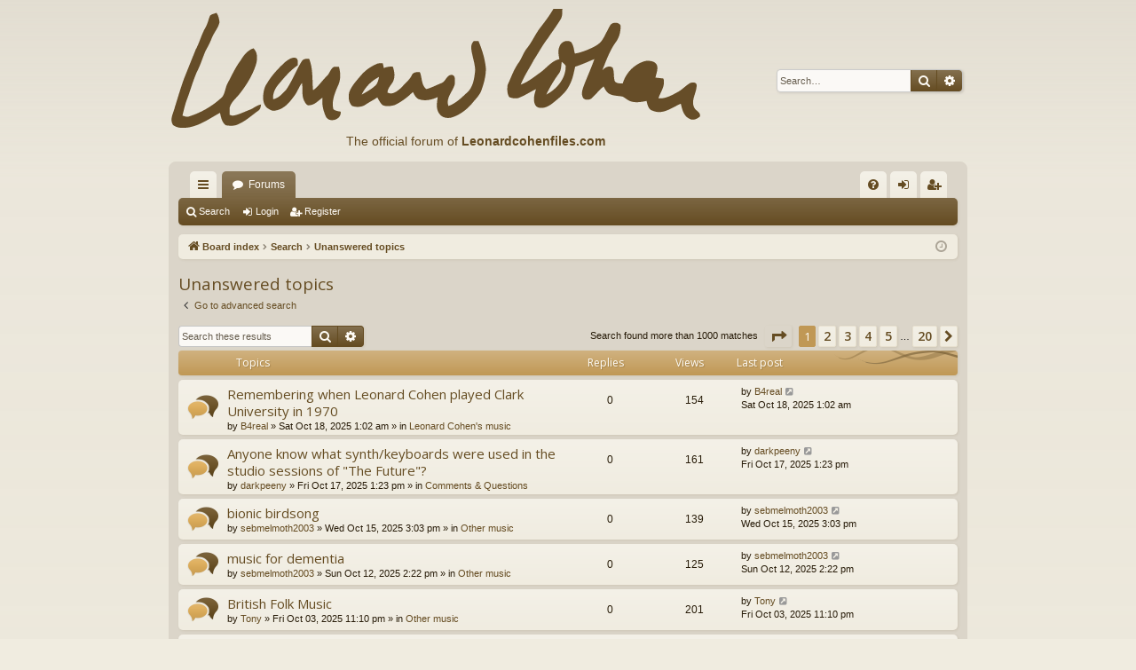

--- FILE ---
content_type: text/html; charset=UTF-8
request_url: https://leonardcohenforum.com/search.php?search_id=unanswered&sid=20541da19e51b9c54fe46a67305bd246
body_size: 12752
content:
<!DOCTYPE html>
<html dir="ltr" lang="en-gb">
<head>
<meta charset="utf-8" />
<meta http-equiv="X-UA-Compatible" content="IE=edge">
<meta name="viewport" content="width=device-width, initial-scale=1" />

<title>leonardcohenforum.com - Unanswered topics</title>






<!--
	phpBB style name: latte
	Based on style:   prosilver
	Original author:  Arty ( https://www.artodia.com )
	Modified by: 	  MrGaby
-->

<script>
	WebFontConfig = {
		google: {
			families: ['Open+Sans:300,300i,400,400i,600,600i,700,700i,800,800i&subset=cyrillic,cyrillic-ext,greek,greek-ext,latin-ext,vietnamese']
		}
	};

	(function(d) {
		var wf = d.createElement('script'), s = d.scripts[0];
		wf.src = 'https://ajax.googleapis.com/ajax/libs/webfont/1.5.18/webfont.js';
		wf.async = true;
		s.parentNode.insertBefore(wf, s);
	})(document);
</script>

<link href="https://maxcdn.bootstrapcdn.com/font-awesome/4.7.0/css/font-awesome.min.css" rel="stylesheet">
<link href="./styles/latte/theme/stylesheet.css?assets_version=48" rel="stylesheet">




<!--[if lte IE 9]>
	<link href="./styles/latte/theme/tweaks.css?assets_version=48" rel="stylesheet">
<![endif]-->





</head>
<body id="phpbb" class="nojs notouch section-search ltr " data-online-text="Online">


	<a id="top" class="top-anchor" accesskey="t"></a>
	<div id="page-header" class="page-width">
		<div class="headerbar" role="banner">
					<div class="inner">

			<div id="site-description" class="site-description">
				<a id="logo" class="logo" href="./index.php?sid=1e9b45b1911a1af4ad2c5348ebfb7dda" title="Board index">
					<img src="./styles/latte/theme/images/logo.png" data-src-hd="./styles/latte/theme/images/logo_hd.png" alt="leonardcohenforum.com"/>
				</a>
                                <div style='position:absolute;top:150px;left:200px;font-size:14px;color:#654c22;'>The official forum of <a
href='http://www.leonardcohenfiles.com'><b>Leonardcohenfiles.com</b></a>
</div>


				<p class="sitename">leonardcohenforum.com</p>
				<p></p>
				<p class="skiplink"><a href="#start_here">Skip to content</a></p>
			</div>

															<div id="search-box" class="search-box search-header" role="search">
				<form action="./search.php?sid=1e9b45b1911a1af4ad2c5348ebfb7dda" method="get" id="search">
				<fieldset>
					<input name="keywords" id="keywords" type="search" maxlength="128" title="Search for keywords" class="inputbox search tiny" size="20" value="" placeholder="Search…" />
					<button class="button button-search" type="submit" title="Search">
						<i class="icon fa-search fa-fw" aria-hidden="true"></i><span class="sr-only">Search</span>
					</button>
					<a href="./search.php?sid=1e9b45b1911a1af4ad2c5348ebfb7dda" class="button button-search-end" title="Advanced search">
						<i class="icon fa-cog fa-fw" aria-hidden="true"></i><span class="sr-only">Advanced search</span>
					</a>
					<input type="hidden" name="sid" value="1e9b45b1911a1af4ad2c5348ebfb7dda" />

				</fieldset>
				</form>
			</div>
									
			</div>
					</div>

</div>
<div id="wrap" class="page-width">
<div>

				


<div class="navbar tabbed not-static" role="navigation">
	<div class="inner page-width">
		<div class="nav-tabs" data-current-page="search">
			<ul class="leftside">
				<li id="quick-links" class="quick-links tab responsive-menu dropdown-container">
					<a href="#" class="nav-link dropdown-trigger">Quick links</a>
					<div class="dropdown">
						<div class="pointer"><div class="pointer-inner"></div></div>
						<ul class="dropdown-contents" role="menu">
								
			<li class="separator"></li>
													<li>
								<a href="./search.php?search_id=unanswered&amp;sid=1e9b45b1911a1af4ad2c5348ebfb7dda" role="menuitem">
									<i class="icon fa-file-o fa-fw icon-gray" aria-hidden="true"></i><span>Unanswered topics</span>
								</a>
							</li>
							<li>
								<a href="./search.php?search_id=active_topics&amp;sid=1e9b45b1911a1af4ad2c5348ebfb7dda" role="menuitem">
									<i class="icon fa-file-o fa-fw icon-blue" aria-hidden="true"></i><span>Active topics</span>
								</a>
							</li>
							<li class="separator"></li>
							<li>
								<a href="./search.php?sid=1e9b45b1911a1af4ad2c5348ebfb7dda" role="menuitem">
									<i class="icon fa-search fa-fw" aria-hidden="true"></i><span>Search</span>
								</a>
							</li>	
	
													</ul>
					</div>
				</li>
												<li class="tab forums selected" data-responsive-class="small-icon icon-forums">
					<a class="nav-link" href="./index.php?sid=1e9b45b1911a1af4ad2c5348ebfb7dda">Forums</a>
				</li>
											</ul>
			<ul class="rightside" role="menu">
								<li class="tab faq" data-select-match="faq" data-responsive-class="small-icon icon-faq">
					<a class="nav-link" href="/app.php/help/faq?sid=1e9b45b1911a1af4ad2c5348ebfb7dda" rel="help" title="Frequently Asked Questions" role="menuitem">
						<i class="icon fa-question-circle fa-fw" aria-hidden="true"></i><span>FAQ</span>
					</a>
				</li>
																									<li class="tab login"  data-skip-responsive="true" data-select-match="login"><a class="nav-link" href="./ucp.php?mode=login&amp;redirect=search.php%3Fsearch_id%3Dunanswered&amp;sid=1e9b45b1911a1af4ad2c5348ebfb7dda" title="Login" accesskey="x" role="menuitem">Login</a></li>
											<li class="tab register" data-skip-responsive="true" data-select-match="register"><a class="nav-link" href="./ucp.php?mode=register&amp;sid=1e9b45b1911a1af4ad2c5348ebfb7dda" role="menuitem">Register</a></li>
																	</ul>
		</div>
	</div>
</div>

<div class="navbar secondary">
	<ul role="menubar">
											<li class="small-icon icon-search"><a href="./search.php?sid=1e9b45b1911a1af4ad2c5348ebfb7dda">Search</a></li>
														<li class="small-icon icon-login"><a href="./ucp.php?mode=login&amp;redirect=search.php%3Fsearch_id%3Dunanswered&amp;sid=1e9b45b1911a1af4ad2c5348ebfb7dda" title="Login">Login</a></li>
									<li class="small-icon icon-register"><a href="./ucp.php?mode=register&amp;sid=1e9b45b1911a1af4ad2c5348ebfb7dda">Register</a></li>
									
			</ul>
</div>

	<div class="navbar">
	<ul id="nav-breadcrumbs" class="nav-breadcrumbs linklist navlinks" role="menubar">
				
		
		<li class="breadcrumbs" itemscope itemtype="https://schema.org/BreadcrumbList">

			
						<span class="crumb" itemtype="https://schema.org/ListItem" itemprop="itemListElement" itemscope><a itemprop="item" href="./index.php?sid=1e9b45b1911a1af4ad2c5348ebfb7dda" accesskey="h" data-navbar-reference="index"><i class="icon fa-home fa-fw"></i><span itemprop="name">Board index</span></a><meta itemprop="position" content="1" /></span>

									
						<span class="crumb" itemtype="https://schema.org/ListItem" itemprop="itemListElement" itemscope><a itemprop="item" href="./search.php?sid=1e9b45b1911a1af4ad2c5348ebfb7dda"><span itemprop="name">Search</span></a><meta itemprop="position" content="2" /></span>
												
						<span class="crumb" itemtype="https://schema.org/ListItem" itemprop="itemListElement" itemscope><a itemprop="item" href="./search.php?search_id=unanswered&amp;sid=1e9b45b1911a1af4ad2c5348ebfb7dda"><span itemprop="name">Unanswered topics</span></a><meta itemprop="position" content="3" /></span>
						
			
		</li>

		
		
			<li class="rightside responsive-search">
				<a href="./search.php?sid=1e9b45b1911a1af4ad2c5348ebfb7dda" title="View the advanced search options" role="menuitem">
					<i class="icon fa-search fa-fw" aria-hidden="true"></i><span class="sr-only">Search</span>
				</a>
			</li>
				<li class="rightside dropdown-container icon-only">
			<a href="#" class="dropdown-trigger time" title="It is currently Wed Nov 05, 2025 11:56 am"><i class="fa fa-clock-o"></i></a>
			<div class="dropdown">
				<div class="pointer"><div class="pointer-inner"></div></div>
				<ul class="dropdown-contents">
					<li>It is currently Wed Nov 05, 2025 11:56 am</li>
					<li>All times are <span title="UTC+3">UTC+03:00</span></li>
				</ul>
			</div>
		</li>
	</ul>
</div>

		</div>


	
	<a id="start_here" class="top-anchor"></a>
	<div id="page-body" class="page-body" role="main">
		
		
		

<h2 class="searchresults-title">Unanswered topics</h2>

	<p class="advanced-search-link">
		<a class="arrow-left" href="./search.php?sid=1e9b45b1911a1af4ad2c5348ebfb7dda" title="Advanced search">
			<i class="icon fa-angle-left fa-fw icon-black" aria-hidden="true"></i><span>Go to advanced search</span>
		</a>
	</p>


	<div class="action-bar bar-top">

			<div class="search-box" role="search">
			<form method="post" action="./search.php?st=0&amp;sk=t&amp;sd=d&amp;sr=topics&amp;sid=1e9b45b1911a1af4ad2c5348ebfb7dda&amp;search_id=unanswered">
			<fieldset>
				<input class="inputbox search tiny" type="search" name="add_keywords" id="add_keywords" value="" placeholder="Search these results" />
				<button class="button button-search" type="submit" title="Search">
					<i class="icon fa-search fa-fw" aria-hidden="true"></i><span class="sr-only">Search</span>
				</button>
				<a href="./search.php?sid=1e9b45b1911a1af4ad2c5348ebfb7dda" class="button button-search-end" title="Advanced search">
					<i class="icon fa-cog fa-fw" aria-hidden="true"></i><span class="sr-only">Advanced search</span>
				</a>
			</fieldset>
			</form>
		</div>
	
		
		<div class="pagination">
						Search found more than 1000 matches
							<ul>
	<li class="dropdown-container dropdown-button-control dropdown-page-jump page-jump">
		<a class="button button-icon-only dropdown-trigger" href="#" title="Click to jump to page…" role="button"><i class="icon fa-level-down fa-rotate-270" aria-hidden="true"></i><span class="sr-only">Page <strong>1</strong> of <strong>20</strong></span></a>
		<div class="dropdown">
			<div class="pointer"><div class="pointer-inner"></div></div>
			<ul class="dropdown-contents">
				<li>Jump to page:</li>
				<li class="page-jump-form">
					<input type="number" name="page-number" min="1" max="999999" title="Enter the page number you wish to go to" class="inputbox tiny" data-per-page="50" data-base-url=".&#x2F;search.php&#x3F;st&#x3D;0&amp;amp&#x3B;sk&#x3D;t&amp;amp&#x3B;sd&#x3D;d&amp;amp&#x3B;sr&#x3D;topics&amp;amp&#x3B;sid&#x3D;1e9b45b1911a1af4ad2c5348ebfb7dda&amp;amp&#x3B;search_id&#x3D;unanswered" data-start-name="start" />
					<input class="button2" value="Go" type="button" />
				</li>
			</ul>
		</div>
	</li>
		<li class="active"><span>1</span></li>
				<li><a class="button" href="./search.php?st=0&amp;sk=t&amp;sd=d&amp;sr=topics&amp;sid=1e9b45b1911a1af4ad2c5348ebfb7dda&amp;search_id=unanswered&amp;start=50" role="button">2</a></li>
				<li><a class="button" href="./search.php?st=0&amp;sk=t&amp;sd=d&amp;sr=topics&amp;sid=1e9b45b1911a1af4ad2c5348ebfb7dda&amp;search_id=unanswered&amp;start=100" role="button">3</a></li>
				<li><a class="button" href="./search.php?st=0&amp;sk=t&amp;sd=d&amp;sr=topics&amp;sid=1e9b45b1911a1af4ad2c5348ebfb7dda&amp;search_id=unanswered&amp;start=150" role="button">4</a></li>
				<li><a class="button" href="./search.php?st=0&amp;sk=t&amp;sd=d&amp;sr=topics&amp;sid=1e9b45b1911a1af4ad2c5348ebfb7dda&amp;search_id=unanswered&amp;start=200" role="button">5</a></li>
			<li class="ellipsis" role="separator"><span>…</span></li>
				<li><a class="button" href="./search.php?st=0&amp;sk=t&amp;sd=d&amp;sr=topics&amp;sid=1e9b45b1911a1af4ad2c5348ebfb7dda&amp;search_id=unanswered&amp;start=950" role="button">20</a></li>
				<li class="arrow next"><a class="button button-icon-only" href="./search.php?st=0&amp;sk=t&amp;sd=d&amp;sr=topics&amp;sid=1e9b45b1911a1af4ad2c5348ebfb7dda&amp;search_id=unanswered&amp;start=50" rel="next" role="button"><i class="icon fa-chevron-right fa-fw" aria-hidden="true"></i><span class="sr-only">Next</span></a></li>
	</ul>
					</div>
	</div>


		<div class="forumbg">

		<div class="inner">
		<ul class="topiclist">
			<li class="header">
				<dl class="row-item">
					<dt><div class="list-inner">Topics</div></dt>
					<dd class="posts">Replies</dd>
					<dd class="views">Views</dd>
					<dd class="lastpost"><span>Last post</span></dd>
				</dl>
			</li>
		</ul>
		<ul class="topiclist topics">

								<li class="row bg1">
				<dl class="row-item topic_read">
					<dt title="There are no new unread posts for this topic.">
												<div class="list-inner">
																					<a href="./viewtopic.php?t=40292&amp;sid=1e9b45b1911a1af4ad2c5348ebfb7dda" class="topictitle">Remembering when Leonard Cohen played Clark University in 1970</a>
																												<br />
							
															<div class="responsive-show" style="display: none;">
									Last post by <a href="./memberlist.php?mode=viewprofile&amp;u=24078&amp;sid=1e9b45b1911a1af4ad2c5348ebfb7dda" class="username">B4real</a> &laquo; <a href="./viewtopic.php?p=383905&amp;sid=1e9b45b1911a1af4ad2c5348ebfb7dda#p383905" title="Go to last post"><time datetime="2025-10-17T22:02:53+00:00">Sat Oct 18, 2025 1:02 am</time></a>
									<br />Posted in <a href="./viewforum.php?f=9&amp;sid=1e9b45b1911a1af4ad2c5348ebfb7dda">Leonard Cohen's music</a>
								</div>
														
							<div class="responsive-hide left-box">
																																by <a href="./memberlist.php?mode=viewprofile&amp;u=24078&amp;sid=1e9b45b1911a1af4ad2c5348ebfb7dda" class="username">B4real</a> &raquo; <time datetime="2025-10-17T22:02:53+00:00">Sat Oct 18, 2025 1:02 am</time> &raquo; in <a href="./viewforum.php?f=9&amp;sid=1e9b45b1911a1af4ad2c5348ebfb7dda">Leonard Cohen's music</a>
															</div>

							
													</div>
					</dt>
					<dd class="posts">0 <dfn>Replies</dfn></dd>
					<dd class="views">154 <dfn>Views</dfn></dd>
					<dd class="lastpost">
						<span><dfn>Last post </dfn>by <a href="./memberlist.php?mode=viewprofile&amp;u=24078&amp;sid=1e9b45b1911a1af4ad2c5348ebfb7dda" class="username">B4real</a>															<a href="./viewtopic.php?p=383905&amp;sid=1e9b45b1911a1af4ad2c5348ebfb7dda#p383905" title="Go to last post">
									<i class="icon fa-external-link-square fa-fw icon-lightgray icon-md" aria-hidden="true"></i><span class="sr-only"></span>
								</a>
														<br /><time datetime="2025-10-17T22:02:53+00:00">Sat Oct 18, 2025 1:02 am</time>
						</span>
					</dd>
				</dl>
			</li>
											<li class="row bg2">
				<dl class="row-item topic_read">
					<dt title="There are no new unread posts for this topic.">
												<div class="list-inner">
																					<a href="./viewtopic.php?t=40291&amp;sid=1e9b45b1911a1af4ad2c5348ebfb7dda" class="topictitle">Anyone know what synth/keyboards were used in the studio sessions of &quot;The Future&quot;?</a>
																												<br />
							
															<div class="responsive-show" style="display: none;">
									Last post by <a href="./memberlist.php?mode=viewprofile&amp;u=75401&amp;sid=1e9b45b1911a1af4ad2c5348ebfb7dda" class="username">darkpeeny</a> &laquo; <a href="./viewtopic.php?p=383902&amp;sid=1e9b45b1911a1af4ad2c5348ebfb7dda#p383902" title="Go to last post"><time datetime="2025-10-17T10:23:39+00:00">Fri Oct 17, 2025 1:23 pm</time></a>
									<br />Posted in <a href="./viewforum.php?f=5&amp;sid=1e9b45b1911a1af4ad2c5348ebfb7dda">Comments &amp; Questions</a>
								</div>
														
							<div class="responsive-hide left-box">
																																by <a href="./memberlist.php?mode=viewprofile&amp;u=75401&amp;sid=1e9b45b1911a1af4ad2c5348ebfb7dda" class="username">darkpeeny</a> &raquo; <time datetime="2025-10-17T10:23:39+00:00">Fri Oct 17, 2025 1:23 pm</time> &raquo; in <a href="./viewforum.php?f=5&amp;sid=1e9b45b1911a1af4ad2c5348ebfb7dda">Comments &amp; Questions</a>
															</div>

							
													</div>
					</dt>
					<dd class="posts">0 <dfn>Replies</dfn></dd>
					<dd class="views">161 <dfn>Views</dfn></dd>
					<dd class="lastpost">
						<span><dfn>Last post </dfn>by <a href="./memberlist.php?mode=viewprofile&amp;u=75401&amp;sid=1e9b45b1911a1af4ad2c5348ebfb7dda" class="username">darkpeeny</a>															<a href="./viewtopic.php?p=383902&amp;sid=1e9b45b1911a1af4ad2c5348ebfb7dda#p383902" title="Go to last post">
									<i class="icon fa-external-link-square fa-fw icon-lightgray icon-md" aria-hidden="true"></i><span class="sr-only"></span>
								</a>
														<br /><time datetime="2025-10-17T10:23:39+00:00">Fri Oct 17, 2025 1:23 pm</time>
						</span>
					</dd>
				</dl>
			</li>
											<li class="row bg1">
				<dl class="row-item topic_read">
					<dt title="There are no new unread posts for this topic.">
												<div class="list-inner">
																					<a href="./viewtopic.php?t=40289&amp;sid=1e9b45b1911a1af4ad2c5348ebfb7dda" class="topictitle">bionic birdsong</a>
																												<br />
							
															<div class="responsive-show" style="display: none;">
									Last post by <a href="./memberlist.php?mode=viewprofile&amp;u=11191&amp;sid=1e9b45b1911a1af4ad2c5348ebfb7dda" class="username">sebmelmoth2003</a> &laquo; <a href="./viewtopic.php?p=383900&amp;sid=1e9b45b1911a1af4ad2c5348ebfb7dda#p383900" title="Go to last post"><time datetime="2025-10-15T12:03:02+00:00">Wed Oct 15, 2025 3:03 pm</time></a>
									<br />Posted in <a href="./viewforum.php?f=15&amp;sid=1e9b45b1911a1af4ad2c5348ebfb7dda">Other music</a>
								</div>
														
							<div class="responsive-hide left-box">
																																by <a href="./memberlist.php?mode=viewprofile&amp;u=11191&amp;sid=1e9b45b1911a1af4ad2c5348ebfb7dda" class="username">sebmelmoth2003</a> &raquo; <time datetime="2025-10-15T12:03:02+00:00">Wed Oct 15, 2025 3:03 pm</time> &raquo; in <a href="./viewforum.php?f=15&amp;sid=1e9b45b1911a1af4ad2c5348ebfb7dda">Other music</a>
															</div>

							
													</div>
					</dt>
					<dd class="posts">0 <dfn>Replies</dfn></dd>
					<dd class="views">139 <dfn>Views</dfn></dd>
					<dd class="lastpost">
						<span><dfn>Last post </dfn>by <a href="./memberlist.php?mode=viewprofile&amp;u=11191&amp;sid=1e9b45b1911a1af4ad2c5348ebfb7dda" class="username">sebmelmoth2003</a>															<a href="./viewtopic.php?p=383900&amp;sid=1e9b45b1911a1af4ad2c5348ebfb7dda#p383900" title="Go to last post">
									<i class="icon fa-external-link-square fa-fw icon-lightgray icon-md" aria-hidden="true"></i><span class="sr-only"></span>
								</a>
														<br /><time datetime="2025-10-15T12:03:02+00:00">Wed Oct 15, 2025 3:03 pm</time>
						</span>
					</dd>
				</dl>
			</li>
											<li class="row bg2">
				<dl class="row-item topic_read">
					<dt title="There are no new unread posts for this topic.">
												<div class="list-inner">
																					<a href="./viewtopic.php?t=40287&amp;sid=1e9b45b1911a1af4ad2c5348ebfb7dda" class="topictitle">music for dementia</a>
																												<br />
							
															<div class="responsive-show" style="display: none;">
									Last post by <a href="./memberlist.php?mode=viewprofile&amp;u=11191&amp;sid=1e9b45b1911a1af4ad2c5348ebfb7dda" class="username">sebmelmoth2003</a> &laquo; <a href="./viewtopic.php?p=383897&amp;sid=1e9b45b1911a1af4ad2c5348ebfb7dda#p383897" title="Go to last post"><time datetime="2025-10-12T11:22:53+00:00">Sun Oct 12, 2025 2:22 pm</time></a>
									<br />Posted in <a href="./viewforum.php?f=15&amp;sid=1e9b45b1911a1af4ad2c5348ebfb7dda">Other music</a>
								</div>
														
							<div class="responsive-hide left-box">
																																by <a href="./memberlist.php?mode=viewprofile&amp;u=11191&amp;sid=1e9b45b1911a1af4ad2c5348ebfb7dda" class="username">sebmelmoth2003</a> &raquo; <time datetime="2025-10-12T11:22:53+00:00">Sun Oct 12, 2025 2:22 pm</time> &raquo; in <a href="./viewforum.php?f=15&amp;sid=1e9b45b1911a1af4ad2c5348ebfb7dda">Other music</a>
															</div>

							
													</div>
					</dt>
					<dd class="posts">0 <dfn>Replies</dfn></dd>
					<dd class="views">125 <dfn>Views</dfn></dd>
					<dd class="lastpost">
						<span><dfn>Last post </dfn>by <a href="./memberlist.php?mode=viewprofile&amp;u=11191&amp;sid=1e9b45b1911a1af4ad2c5348ebfb7dda" class="username">sebmelmoth2003</a>															<a href="./viewtopic.php?p=383897&amp;sid=1e9b45b1911a1af4ad2c5348ebfb7dda#p383897" title="Go to last post">
									<i class="icon fa-external-link-square fa-fw icon-lightgray icon-md" aria-hidden="true"></i><span class="sr-only"></span>
								</a>
														<br /><time datetime="2025-10-12T11:22:53+00:00">Sun Oct 12, 2025 2:22 pm</time>
						</span>
					</dd>
				</dl>
			</li>
											<li class="row bg1">
				<dl class="row-item topic_read">
					<dt title="There are no new unread posts for this topic.">
												<div class="list-inner">
																					<a href="./viewtopic.php?t=40282&amp;sid=1e9b45b1911a1af4ad2c5348ebfb7dda" class="topictitle">British Folk Music</a>
																												<br />
							
															<div class="responsive-show" style="display: none;">
									Last post by <a href="./memberlist.php?mode=viewprofile&amp;u=22&amp;sid=1e9b45b1911a1af4ad2c5348ebfb7dda" class="username">Tony</a> &laquo; <a href="./viewtopic.php?p=383881&amp;sid=1e9b45b1911a1af4ad2c5348ebfb7dda#p383881" title="Go to last post"><time datetime="2025-10-03T20:10:27+00:00">Fri Oct 03, 2025 11:10 pm</time></a>
									<br />Posted in <a href="./viewforum.php?f=15&amp;sid=1e9b45b1911a1af4ad2c5348ebfb7dda">Other music</a>
								</div>
														
							<div class="responsive-hide left-box">
																																by <a href="./memberlist.php?mode=viewprofile&amp;u=22&amp;sid=1e9b45b1911a1af4ad2c5348ebfb7dda" class="username">Tony</a> &raquo; <time datetime="2025-10-03T20:10:27+00:00">Fri Oct 03, 2025 11:10 pm</time> &raquo; in <a href="./viewforum.php?f=15&amp;sid=1e9b45b1911a1af4ad2c5348ebfb7dda">Other music</a>
															</div>

							
													</div>
					</dt>
					<dd class="posts">0 <dfn>Replies</dfn></dd>
					<dd class="views">201 <dfn>Views</dfn></dd>
					<dd class="lastpost">
						<span><dfn>Last post </dfn>by <a href="./memberlist.php?mode=viewprofile&amp;u=22&amp;sid=1e9b45b1911a1af4ad2c5348ebfb7dda" class="username">Tony</a>															<a href="./viewtopic.php?p=383881&amp;sid=1e9b45b1911a1af4ad2c5348ebfb7dda#p383881" title="Go to last post">
									<i class="icon fa-external-link-square fa-fw icon-lightgray icon-md" aria-hidden="true"></i><span class="sr-only"></span>
								</a>
														<br /><time datetime="2025-10-03T20:10:27+00:00">Fri Oct 03, 2025 11:10 pm</time>
						</span>
					</dd>
				</dl>
			</li>
											<li class="row bg2">
				<dl class="row-item topic_read">
					<dt title="There are no new unread posts for this topic.">
												<div class="list-inner">
																					<a href="./viewtopic.php?t=40277&amp;sid=1e9b45b1911a1af4ad2c5348ebfb7dda" class="topictitle">2025 San Francisco Leonard Cohen Festival</a>
																												<br />
							
															<div class="responsive-show" style="display: none;">
									Last post by <a href="./memberlist.php?mode=viewprofile&amp;u=66003&amp;sid=1e9b45b1911a1af4ad2c5348ebfb7dda" class="username">Conspiracy of Beards</a> &laquo; <a href="./viewtopic.php?p=383872&amp;sid=1e9b45b1911a1af4ad2c5348ebfb7dda#p383872" title="Go to last post"><time datetime="2025-10-01T05:30:27+00:00">Wed Oct 01, 2025 8:30 am</time></a>
									<br />Posted in <a href="./viewforum.php?f=3&amp;sid=1e9b45b1911a1af4ad2c5348ebfb7dda">News</a>
								</div>
														
							<div class="responsive-hide left-box">
																																by <a href="./memberlist.php?mode=viewprofile&amp;u=66003&amp;sid=1e9b45b1911a1af4ad2c5348ebfb7dda" class="username">Conspiracy of Beards</a> &raquo; <time datetime="2025-10-01T05:30:27+00:00">Wed Oct 01, 2025 8:30 am</time> &raquo; in <a href="./viewforum.php?f=3&amp;sid=1e9b45b1911a1af4ad2c5348ebfb7dda">News</a>
															</div>

							
													</div>
					</dt>
					<dd class="posts">0 <dfn>Replies</dfn></dd>
					<dd class="views">508 <dfn>Views</dfn></dd>
					<dd class="lastpost">
						<span><dfn>Last post </dfn>by <a href="./memberlist.php?mode=viewprofile&amp;u=66003&amp;sid=1e9b45b1911a1af4ad2c5348ebfb7dda" class="username">Conspiracy of Beards</a>															<a href="./viewtopic.php?p=383872&amp;sid=1e9b45b1911a1af4ad2c5348ebfb7dda#p383872" title="Go to last post">
									<i class="icon fa-external-link-square fa-fw icon-lightgray icon-md" aria-hidden="true"></i><span class="sr-only"></span>
								</a>
														<br /><time datetime="2025-10-01T05:30:27+00:00">Wed Oct 01, 2025 8:30 am</time>
						</span>
					</dd>
				</dl>
			</li>
											<li class="row bg1">
				<dl class="row-item topic_read">
					<dt title="There are no new unread posts for this topic.">
												<div class="list-inner">
																					<a href="./viewtopic.php?t=40276&amp;sid=1e9b45b1911a1af4ad2c5348ebfb7dda" class="topictitle">cameron winter from indie group - geese</a>
																												<br />
							
															<div class="responsive-show" style="display: none;">
									Last post by <a href="./memberlist.php?mode=viewprofile&amp;u=11191&amp;sid=1e9b45b1911a1af4ad2c5348ebfb7dda" class="username">sebmelmoth2003</a> &laquo; <a href="./viewtopic.php?p=383870&amp;sid=1e9b45b1911a1af4ad2c5348ebfb7dda#p383870" title="Go to last post"><time datetime="2025-09-30T08:43:51+00:00">Tue Sep 30, 2025 11:43 am</time></a>
									<br />Posted in <a href="./viewforum.php?f=57&amp;sid=1e9b45b1911a1af4ad2c5348ebfb7dda">Related Artists</a>
								</div>
														
							<div class="responsive-hide left-box">
																																by <a href="./memberlist.php?mode=viewprofile&amp;u=11191&amp;sid=1e9b45b1911a1af4ad2c5348ebfb7dda" class="username">sebmelmoth2003</a> &raquo; <time datetime="2025-09-30T08:43:51+00:00">Tue Sep 30, 2025 11:43 am</time> &raquo; in <a href="./viewforum.php?f=57&amp;sid=1e9b45b1911a1af4ad2c5348ebfb7dda">Related Artists</a>
															</div>

							
													</div>
					</dt>
					<dd class="posts">0 <dfn>Replies</dfn></dd>
					<dd class="views">358 <dfn>Views</dfn></dd>
					<dd class="lastpost">
						<span><dfn>Last post </dfn>by <a href="./memberlist.php?mode=viewprofile&amp;u=11191&amp;sid=1e9b45b1911a1af4ad2c5348ebfb7dda" class="username">sebmelmoth2003</a>															<a href="./viewtopic.php?p=383870&amp;sid=1e9b45b1911a1af4ad2c5348ebfb7dda#p383870" title="Go to last post">
									<i class="icon fa-external-link-square fa-fw icon-lightgray icon-md" aria-hidden="true"></i><span class="sr-only"></span>
								</a>
														<br /><time datetime="2025-09-30T08:43:51+00:00">Tue Sep 30, 2025 11:43 am</time>
						</span>
					</dd>
				</dl>
			</li>
											<li class="row bg2">
				<dl class="row-item topic_read">
					<dt title="There are no new unread posts for this topic.">
												<div class="list-inner">
																					<a href="./viewtopic.php?t=40174&amp;sid=1e9b45b1911a1af4ad2c5348ebfb7dda" class="topictitle">musical cakes -  iain ross</a>
																												<br />
							
															<div class="responsive-show" style="display: none;">
									Last post by <a href="./memberlist.php?mode=viewprofile&amp;u=11191&amp;sid=1e9b45b1911a1af4ad2c5348ebfb7dda" class="username">sebmelmoth2003</a> &laquo; <a href="./viewtopic.php?p=383736&amp;sid=1e9b45b1911a1af4ad2c5348ebfb7dda#p383736" title="Go to last post"><time datetime="2025-09-17T10:48:27+00:00">Wed Sep 17, 2025 1:48 pm</time></a>
									<br />Posted in <a href="./viewforum.php?f=15&amp;sid=1e9b45b1911a1af4ad2c5348ebfb7dda">Other music</a>
								</div>
														
							<div class="responsive-hide left-box">
																																by <a href="./memberlist.php?mode=viewprofile&amp;u=11191&amp;sid=1e9b45b1911a1af4ad2c5348ebfb7dda" class="username">sebmelmoth2003</a> &raquo; <time datetime="2025-09-17T10:48:27+00:00">Wed Sep 17, 2025 1:48 pm</time> &raquo; in <a href="./viewforum.php?f=15&amp;sid=1e9b45b1911a1af4ad2c5348ebfb7dda">Other music</a>
															</div>

							
													</div>
					</dt>
					<dd class="posts">0 <dfn>Replies</dfn></dd>
					<dd class="views">493 <dfn>Views</dfn></dd>
					<dd class="lastpost">
						<span><dfn>Last post </dfn>by <a href="./memberlist.php?mode=viewprofile&amp;u=11191&amp;sid=1e9b45b1911a1af4ad2c5348ebfb7dda" class="username">sebmelmoth2003</a>															<a href="./viewtopic.php?p=383736&amp;sid=1e9b45b1911a1af4ad2c5348ebfb7dda#p383736" title="Go to last post">
									<i class="icon fa-external-link-square fa-fw icon-lightgray icon-md" aria-hidden="true"></i><span class="sr-only"></span>
								</a>
														<br /><time datetime="2025-09-17T10:48:27+00:00">Wed Sep 17, 2025 1:48 pm</time>
						</span>
					</dd>
				</dl>
			</li>
											<li class="row bg1">
				<dl class="row-item topic_read">
					<dt title="There are no new unread posts for this topic.">
												<div class="list-inner">
																					<a href="./viewtopic.php?t=40142&amp;sid=1e9b45b1911a1af4ad2c5348ebfb7dda" class="topictitle">Songs From a Room - Mono version</a>
																												<br />
							
															<div class="responsive-show" style="display: none;">
									Last post by <a href="./memberlist.php?mode=viewprofile&amp;u=75357&amp;sid=1e9b45b1911a1af4ad2c5348ebfb7dda" class="username">JosephCT05</a> &laquo; <a href="./viewtopic.php?p=383665&amp;sid=1e9b45b1911a1af4ad2c5348ebfb7dda#p383665" title="Go to last post"><time datetime="2025-09-06T23:47:55+00:00">Sun Sep 07, 2025 2:47 am</time></a>
									<br />Posted in <a href="./viewforum.php?f=9&amp;sid=1e9b45b1911a1af4ad2c5348ebfb7dda">Leonard Cohen's music</a>
								</div>
														
							<div class="responsive-hide left-box">
																<i class="icon fa-paperclip fa-fw" aria-hidden="true"></i>																by <a href="./memberlist.php?mode=viewprofile&amp;u=75357&amp;sid=1e9b45b1911a1af4ad2c5348ebfb7dda" class="username">JosephCT05</a> &raquo; <time datetime="2025-09-06T23:47:55+00:00">Sun Sep 07, 2025 2:47 am</time> &raquo; in <a href="./viewforum.php?f=9&amp;sid=1e9b45b1911a1af4ad2c5348ebfb7dda">Leonard Cohen's music</a>
															</div>

							
													</div>
					</dt>
					<dd class="posts">0 <dfn>Replies</dfn></dd>
					<dd class="views">918 <dfn>Views</dfn></dd>
					<dd class="lastpost">
						<span><dfn>Last post </dfn>by <a href="./memberlist.php?mode=viewprofile&amp;u=75357&amp;sid=1e9b45b1911a1af4ad2c5348ebfb7dda" class="username">JosephCT05</a>															<a href="./viewtopic.php?p=383665&amp;sid=1e9b45b1911a1af4ad2c5348ebfb7dda#p383665" title="Go to last post">
									<i class="icon fa-external-link-square fa-fw icon-lightgray icon-md" aria-hidden="true"></i><span class="sr-only"></span>
								</a>
														<br /><time datetime="2025-09-06T23:47:55+00:00">Sun Sep 07, 2025 2:47 am</time>
						</span>
					</dd>
				</dl>
			</li>
											<li class="row bg2">
				<dl class="row-item topic_read">
					<dt title="There are no new unread posts for this topic.">
												<div class="list-inner">
																					<a href="./viewtopic.php?t=40140&amp;sid=1e9b45b1911a1af4ad2c5348ebfb7dda" class="topictitle">Life After 40</a>
																												<br />
							
															<div class="responsive-show" style="display: none;">
									Last post by <a href="./memberlist.php?mode=viewprofile&amp;u=208&amp;sid=1e9b45b1911a1af4ad2c5348ebfb7dda" class="username">elazar</a> &laquo; <a href="./viewtopic.php?p=383622&amp;sid=1e9b45b1911a1af4ad2c5348ebfb7dda#p383622" title="Go to last post"><time datetime="2025-09-02T19:01:04+00:00">Tue Sep 02, 2025 10:01 pm</time></a>
									<br />Posted in <a href="./viewforum.php?f=11&amp;sid=1e9b45b1911a1af4ad2c5348ebfb7dda">Writing, Music and Art by the Forum members</a>
								</div>
														
							<div class="responsive-hide left-box">
																																by <a href="./memberlist.php?mode=viewprofile&amp;u=208&amp;sid=1e9b45b1911a1af4ad2c5348ebfb7dda" class="username">elazar</a> &raquo; <time datetime="2025-09-02T19:01:04+00:00">Tue Sep 02, 2025 10:01 pm</time> &raquo; in <a href="./viewforum.php?f=11&amp;sid=1e9b45b1911a1af4ad2c5348ebfb7dda">Writing, Music and Art by the Forum members</a>
															</div>

							
													</div>
					</dt>
					<dd class="posts">0 <dfn>Replies</dfn></dd>
					<dd class="views">545 <dfn>Views</dfn></dd>
					<dd class="lastpost">
						<span><dfn>Last post </dfn>by <a href="./memberlist.php?mode=viewprofile&amp;u=208&amp;sid=1e9b45b1911a1af4ad2c5348ebfb7dda" class="username">elazar</a>															<a href="./viewtopic.php?p=383622&amp;sid=1e9b45b1911a1af4ad2c5348ebfb7dda#p383622" title="Go to last post">
									<i class="icon fa-external-link-square fa-fw icon-lightgray icon-md" aria-hidden="true"></i><span class="sr-only"></span>
								</a>
														<br /><time datetime="2025-09-02T19:01:04+00:00">Tue Sep 02, 2025 10:01 pm</time>
						</span>
					</dd>
				</dl>
			</li>
											<li class="row bg1">
				<dl class="row-item topic_read">
					<dt title="There are no new unread posts for this topic.">
												<div class="list-inner">
																					<a href="./viewtopic.php?t=40138&amp;sid=1e9b45b1911a1af4ad2c5348ebfb7dda" class="topictitle">Leonard Cohen’s calling card: A new play about the iconic Jewish poet-musician</a>
																												<br />
							
															<div class="responsive-show" style="display: none;">
									Last post by <a href="./memberlist.php?mode=viewprofile&amp;u=24078&amp;sid=1e9b45b1911a1af4ad2c5348ebfb7dda" class="username">B4real</a> &laquo; <a href="./viewtopic.php?p=383604&amp;sid=1e9b45b1911a1af4ad2c5348ebfb7dda#p383604" title="Go to last post"><time datetime="2025-08-25T21:32:07+00:00">Tue Aug 26, 2025 12:32 am</time></a>
									<br />Posted in <a href="./viewforum.php?f=8&amp;sid=1e9b45b1911a1af4ad2c5348ebfb7dda">Tribute concerts, Cover versions &amp; Soundtracks</a>
								</div>
														
							<div class="responsive-hide left-box">
																																by <a href="./memberlist.php?mode=viewprofile&amp;u=24078&amp;sid=1e9b45b1911a1af4ad2c5348ebfb7dda" class="username">B4real</a> &raquo; <time datetime="2025-08-25T21:32:07+00:00">Tue Aug 26, 2025 12:32 am</time> &raquo; in <a href="./viewforum.php?f=8&amp;sid=1e9b45b1911a1af4ad2c5348ebfb7dda">Tribute concerts, Cover versions &amp; Soundtracks</a>
															</div>

							
													</div>
					</dt>
					<dd class="posts">0 <dfn>Replies</dfn></dd>
					<dd class="views">1093 <dfn>Views</dfn></dd>
					<dd class="lastpost">
						<span><dfn>Last post </dfn>by <a href="./memberlist.php?mode=viewprofile&amp;u=24078&amp;sid=1e9b45b1911a1af4ad2c5348ebfb7dda" class="username">B4real</a>															<a href="./viewtopic.php?p=383604&amp;sid=1e9b45b1911a1af4ad2c5348ebfb7dda#p383604" title="Go to last post">
									<i class="icon fa-external-link-square fa-fw icon-lightgray icon-md" aria-hidden="true"></i><span class="sr-only"></span>
								</a>
														<br /><time datetime="2025-08-25T21:32:07+00:00">Tue Aug 26, 2025 12:32 am</time>
						</span>
					</dd>
				</dl>
			</li>
											<li class="row bg2">
				<dl class="row-item topic_read">
					<dt title="There are no new unread posts for this topic.">
												<div class="list-inner">
																					<a href="./viewtopic.php?t=40128&amp;sid=1e9b45b1911a1af4ad2c5348ebfb7dda" class="topictitle">how to never have a hit - book by alan tyler</a>
																												<br />
							
															<div class="responsive-show" style="display: none;">
									Last post by <a href="./memberlist.php?mode=viewprofile&amp;u=11191&amp;sid=1e9b45b1911a1af4ad2c5348ebfb7dda" class="username">sebmelmoth2003</a> &laquo; <a href="./viewtopic.php?p=383569&amp;sid=1e9b45b1911a1af4ad2c5348ebfb7dda#p383569" title="Go to last post"><time datetime="2025-08-14T11:15:29+00:00">Thu Aug 14, 2025 2:15 pm</time></a>
									<br />Posted in <a href="./viewforum.php?f=15&amp;sid=1e9b45b1911a1af4ad2c5348ebfb7dda">Other music</a>
								</div>
														
							<div class="responsive-hide left-box">
																																by <a href="./memberlist.php?mode=viewprofile&amp;u=11191&amp;sid=1e9b45b1911a1af4ad2c5348ebfb7dda" class="username">sebmelmoth2003</a> &raquo; <time datetime="2025-08-14T11:15:29+00:00">Thu Aug 14, 2025 2:15 pm</time> &raquo; in <a href="./viewforum.php?f=15&amp;sid=1e9b45b1911a1af4ad2c5348ebfb7dda">Other music</a>
															</div>

							
													</div>
					</dt>
					<dd class="posts">0 <dfn>Replies</dfn></dd>
					<dd class="views">1147 <dfn>Views</dfn></dd>
					<dd class="lastpost">
						<span><dfn>Last post </dfn>by <a href="./memberlist.php?mode=viewprofile&amp;u=11191&amp;sid=1e9b45b1911a1af4ad2c5348ebfb7dda" class="username">sebmelmoth2003</a>															<a href="./viewtopic.php?p=383569&amp;sid=1e9b45b1911a1af4ad2c5348ebfb7dda#p383569" title="Go to last post">
									<i class="icon fa-external-link-square fa-fw icon-lightgray icon-md" aria-hidden="true"></i><span class="sr-only"></span>
								</a>
														<br /><time datetime="2025-08-14T11:15:29+00:00">Thu Aug 14, 2025 2:15 pm</time>
						</span>
					</dd>
				</dl>
			</li>
											<li class="row bg1">
				<dl class="row-item topic_read">
					<dt title="There are no new unread posts for this topic.">
												<div class="list-inner">
																					<a href="./viewtopic.php?t=40126&amp;sid=1e9b45b1911a1af4ad2c5348ebfb7dda" class="topictitle">Any Cohen show promoters out there?</a>
																												<br />
							
															<div class="responsive-show" style="display: none;">
									Last post by <a href="./memberlist.php?mode=viewprofile&amp;u=74968&amp;sid=1e9b45b1911a1af4ad2c5348ebfb7dda" class="username">leonardcohenspirit</a> &laquo; <a href="./viewtopic.php?p=383555&amp;sid=1e9b45b1911a1af4ad2c5348ebfb7dda#p383555" title="Go to last post"><time datetime="2025-08-13T05:00:37+00:00">Wed Aug 13, 2025 8:00 am</time></a>
									<br />Posted in <a href="./viewforum.php?f=5&amp;sid=1e9b45b1911a1af4ad2c5348ebfb7dda">Comments &amp; Questions</a>
								</div>
														
							<div class="responsive-hide left-box">
																<i class="icon fa-paperclip fa-fw" aria-hidden="true"></i>																by <a href="./memberlist.php?mode=viewprofile&amp;u=74968&amp;sid=1e9b45b1911a1af4ad2c5348ebfb7dda" class="username">leonardcohenspirit</a> &raquo; <time datetime="2025-08-13T05:00:37+00:00">Wed Aug 13, 2025 8:00 am</time> &raquo; in <a href="./viewforum.php?f=5&amp;sid=1e9b45b1911a1af4ad2c5348ebfb7dda">Comments &amp; Questions</a>
															</div>

							
													</div>
					</dt>
					<dd class="posts">0 <dfn>Replies</dfn></dd>
					<dd class="views">1103 <dfn>Views</dfn></dd>
					<dd class="lastpost">
						<span><dfn>Last post </dfn>by <a href="./memberlist.php?mode=viewprofile&amp;u=74968&amp;sid=1e9b45b1911a1af4ad2c5348ebfb7dda" class="username">leonardcohenspirit</a>															<a href="./viewtopic.php?p=383555&amp;sid=1e9b45b1911a1af4ad2c5348ebfb7dda#p383555" title="Go to last post">
									<i class="icon fa-external-link-square fa-fw icon-lightgray icon-md" aria-hidden="true"></i><span class="sr-only"></span>
								</a>
														<br /><time datetime="2025-08-13T05:00:37+00:00">Wed Aug 13, 2025 8:00 am</time>
						</span>
					</dd>
				</dl>
			</li>
											<li class="row bg2">
				<dl class="row-item topic_read">
					<dt title="There are no new unread posts for this topic.">
												<div class="list-inner">
																					<a href="./viewtopic.php?t=40125&amp;sid=1e9b45b1911a1af4ad2c5348ebfb7dda" class="topictitle">Cohen show Sat 23 Aug The Events Centre, Caloundra, Qld, Australia</a>
																												<br />
							
															<div class="responsive-show" style="display: none;">
									Last post by <a href="./memberlist.php?mode=viewprofile&amp;u=74968&amp;sid=1e9b45b1911a1af4ad2c5348ebfb7dda" class="username">leonardcohenspirit</a> &laquo; <a href="./viewtopic.php?p=383553&amp;sid=1e9b45b1911a1af4ad2c5348ebfb7dda#p383553" title="Go to last post"><time datetime="2025-08-12T11:34:23+00:00">Tue Aug 12, 2025 2:34 pm</time></a>
									<br />Posted in <a href="./viewforum.php?f=8&amp;sid=1e9b45b1911a1af4ad2c5348ebfb7dda">Tribute concerts, Cover versions &amp; Soundtracks</a>
								</div>
														
							<div class="responsive-hide left-box">
																<i class="icon fa-paperclip fa-fw" aria-hidden="true"></i>																by <a href="./memberlist.php?mode=viewprofile&amp;u=74968&amp;sid=1e9b45b1911a1af4ad2c5348ebfb7dda" class="username">leonardcohenspirit</a> &raquo; <time datetime="2025-08-12T11:34:23+00:00">Tue Aug 12, 2025 2:34 pm</time> &raquo; in <a href="./viewforum.php?f=8&amp;sid=1e9b45b1911a1af4ad2c5348ebfb7dda">Tribute concerts, Cover versions &amp; Soundtracks</a>
															</div>

							
													</div>
					</dt>
					<dd class="posts">0 <dfn>Replies</dfn></dd>
					<dd class="views">1177 <dfn>Views</dfn></dd>
					<dd class="lastpost">
						<span><dfn>Last post </dfn>by <a href="./memberlist.php?mode=viewprofile&amp;u=74968&amp;sid=1e9b45b1911a1af4ad2c5348ebfb7dda" class="username">leonardcohenspirit</a>															<a href="./viewtopic.php?p=383553&amp;sid=1e9b45b1911a1af4ad2c5348ebfb7dda#p383553" title="Go to last post">
									<i class="icon fa-external-link-square fa-fw icon-lightgray icon-md" aria-hidden="true"></i><span class="sr-only"></span>
								</a>
														<br /><time datetime="2025-08-12T11:34:23+00:00">Tue Aug 12, 2025 2:34 pm</time>
						</span>
					</dd>
				</dl>
			</li>
											<li class="row bg1">
				<dl class="row-item topic_read">
					<dt title="There are no new unread posts for this topic.">
												<div class="list-inner">
																					<a href="./viewtopic.php?t=40118&amp;sid=1e9b45b1911a1af4ad2c5348ebfb7dda" class="topictitle">Perla at Joe's Pub in New York</a>
																												<br />
							
															<div class="responsive-show" style="display: none;">
									Last post by <a href="./memberlist.php?mode=viewprofile&amp;u=4786&amp;sid=1e9b45b1911a1af4ad2c5348ebfb7dda" class="username">KenKurzweil</a> &laquo; <a href="./viewtopic.php?p=383525&amp;sid=1e9b45b1911a1af4ad2c5348ebfb7dda#p383525" title="Go to last post"><time datetime="2025-08-04T00:25:52+00:00">Mon Aug 04, 2025 3:25 am</time></a>
									<br />Posted in <a href="./viewforum.php?f=8&amp;sid=1e9b45b1911a1af4ad2c5348ebfb7dda">Tribute concerts, Cover versions &amp; Soundtracks</a>
								</div>
														
							<div class="responsive-hide left-box">
																																by <a href="./memberlist.php?mode=viewprofile&amp;u=4786&amp;sid=1e9b45b1911a1af4ad2c5348ebfb7dda" class="username">KenKurzweil</a> &raquo; <time datetime="2025-08-04T00:25:52+00:00">Mon Aug 04, 2025 3:25 am</time> &raquo; in <a href="./viewforum.php?f=8&amp;sid=1e9b45b1911a1af4ad2c5348ebfb7dda">Tribute concerts, Cover versions &amp; Soundtracks</a>
															</div>

							
													</div>
					</dt>
					<dd class="posts">0 <dfn>Replies</dfn></dd>
					<dd class="views">1198 <dfn>Views</dfn></dd>
					<dd class="lastpost">
						<span><dfn>Last post </dfn>by <a href="./memberlist.php?mode=viewprofile&amp;u=4786&amp;sid=1e9b45b1911a1af4ad2c5348ebfb7dda" class="username">KenKurzweil</a>															<a href="./viewtopic.php?p=383525&amp;sid=1e9b45b1911a1af4ad2c5348ebfb7dda#p383525" title="Go to last post">
									<i class="icon fa-external-link-square fa-fw icon-lightgray icon-md" aria-hidden="true"></i><span class="sr-only"></span>
								</a>
														<br /><time datetime="2025-08-04T00:25:52+00:00">Mon Aug 04, 2025 3:25 am</time>
						</span>
					</dd>
				</dl>
			</li>
											<li class="row bg2">
				<dl class="row-item topic_read">
					<dt title="There are no new unread posts for this topic.">
												<div class="list-inner">
																					<a href="./viewtopic.php?t=40116&amp;sid=1e9b45b1911a1af4ad2c5348ebfb7dda" class="topictitle">LC song on Resident Alien</a>
																												<br />
							
															<div class="responsive-show" style="display: none;">
									Last post by <a href="./memberlist.php?mode=viewprofile&amp;u=6766&amp;sid=1e9b45b1911a1af4ad2c5348ebfb7dda" class="username">MaryB</a> &laquo; <a href="./viewtopic.php?p=383518&amp;sid=1e9b45b1911a1af4ad2c5348ebfb7dda#p383518" title="Go to last post"><time datetime="2025-08-02T03:29:41+00:00">Sat Aug 02, 2025 6:29 am</time></a>
									<br />Posted in <a href="./viewforum.php?f=3&amp;sid=1e9b45b1911a1af4ad2c5348ebfb7dda">News</a>
								</div>
														
							<div class="responsive-hide left-box">
																																by <a href="./memberlist.php?mode=viewprofile&amp;u=6766&amp;sid=1e9b45b1911a1af4ad2c5348ebfb7dda" class="username">MaryB</a> &raquo; <time datetime="2025-08-02T03:29:41+00:00">Sat Aug 02, 2025 6:29 am</time> &raquo; in <a href="./viewforum.php?f=3&amp;sid=1e9b45b1911a1af4ad2c5348ebfb7dda">News</a>
															</div>

							
													</div>
					</dt>
					<dd class="posts">0 <dfn>Replies</dfn></dd>
					<dd class="views">909 <dfn>Views</dfn></dd>
					<dd class="lastpost">
						<span><dfn>Last post </dfn>by <a href="./memberlist.php?mode=viewprofile&amp;u=6766&amp;sid=1e9b45b1911a1af4ad2c5348ebfb7dda" class="username">MaryB</a>															<a href="./viewtopic.php?p=383518&amp;sid=1e9b45b1911a1af4ad2c5348ebfb7dda#p383518" title="Go to last post">
									<i class="icon fa-external-link-square fa-fw icon-lightgray icon-md" aria-hidden="true"></i><span class="sr-only"></span>
								</a>
														<br /><time datetime="2025-08-02T03:29:41+00:00">Sat Aug 02, 2025 6:29 am</time>
						</span>
					</dd>
				</dl>
			</li>
											<li class="row bg1">
				<dl class="row-item topic_read">
					<dt title="There are no new unread posts for this topic.">
												<div class="list-inner">
																					<a href="./viewtopic.php?t=40115&amp;sid=1e9b45b1911a1af4ad2c5348ebfb7dda" class="topictitle">DAVE - uk rapper</a>
																												<br />
							
															<div class="responsive-show" style="display: none;">
									Last post by <a href="./memberlist.php?mode=viewprofile&amp;u=11191&amp;sid=1e9b45b1911a1af4ad2c5348ebfb7dda" class="username">sebmelmoth2003</a> &laquo; <a href="./viewtopic.php?p=383499&amp;sid=1e9b45b1911a1af4ad2c5348ebfb7dda#p383499" title="Go to last post"><time datetime="2025-07-28T09:18:36+00:00">Mon Jul 28, 2025 12:18 pm</time></a>
									<br />Posted in <a href="./viewforum.php?f=57&amp;sid=1e9b45b1911a1af4ad2c5348ebfb7dda">Related Artists</a>
								</div>
														
							<div class="responsive-hide left-box">
																																by <a href="./memberlist.php?mode=viewprofile&amp;u=11191&amp;sid=1e9b45b1911a1af4ad2c5348ebfb7dda" class="username">sebmelmoth2003</a> &raquo; <time datetime="2025-07-28T09:18:36+00:00">Mon Jul 28, 2025 12:18 pm</time> &raquo; in <a href="./viewforum.php?f=57&amp;sid=1e9b45b1911a1af4ad2c5348ebfb7dda">Related Artists</a>
															</div>

							
													</div>
					</dt>
					<dd class="posts">0 <dfn>Replies</dfn></dd>
					<dd class="views">2012 <dfn>Views</dfn></dd>
					<dd class="lastpost">
						<span><dfn>Last post </dfn>by <a href="./memberlist.php?mode=viewprofile&amp;u=11191&amp;sid=1e9b45b1911a1af4ad2c5348ebfb7dda" class="username">sebmelmoth2003</a>															<a href="./viewtopic.php?p=383499&amp;sid=1e9b45b1911a1af4ad2c5348ebfb7dda#p383499" title="Go to last post">
									<i class="icon fa-external-link-square fa-fw icon-lightgray icon-md" aria-hidden="true"></i><span class="sr-only"></span>
								</a>
														<br /><time datetime="2025-07-28T09:18:36+00:00">Mon Jul 28, 2025 12:18 pm</time>
						</span>
					</dd>
				</dl>
			</li>
											<li class="row bg2">
				<dl class="row-item topic_read">
					<dt title="There are no new unread posts for this topic.">
												<div class="list-inner">
																					<a href="./viewtopic.php?t=40101&amp;sid=1e9b45b1911a1af4ad2c5348ebfb7dda" class="topictitle">musical journeys on uk trains</a>
																												<br />
							
															<div class="responsive-show" style="display: none;">
									Last post by <a href="./memberlist.php?mode=viewprofile&amp;u=11191&amp;sid=1e9b45b1911a1af4ad2c5348ebfb7dda" class="username">sebmelmoth2003</a> &laquo; <a href="./viewtopic.php?p=383411&amp;sid=1e9b45b1911a1af4ad2c5348ebfb7dda#p383411" title="Go to last post"><time datetime="2025-07-03T09:48:06+00:00">Thu Jul 03, 2025 12:48 pm</time></a>
									<br />Posted in <a href="./viewforum.php?f=15&amp;sid=1e9b45b1911a1af4ad2c5348ebfb7dda">Other music</a>
								</div>
														
							<div class="responsive-hide left-box">
																																by <a href="./memberlist.php?mode=viewprofile&amp;u=11191&amp;sid=1e9b45b1911a1af4ad2c5348ebfb7dda" class="username">sebmelmoth2003</a> &raquo; <time datetime="2025-07-03T09:48:06+00:00">Thu Jul 03, 2025 12:48 pm</time> &raquo; in <a href="./viewforum.php?f=15&amp;sid=1e9b45b1911a1af4ad2c5348ebfb7dda">Other music</a>
															</div>

							
													</div>
					</dt>
					<dd class="posts">0 <dfn>Replies</dfn></dd>
					<dd class="views">2438 <dfn>Views</dfn></dd>
					<dd class="lastpost">
						<span><dfn>Last post </dfn>by <a href="./memberlist.php?mode=viewprofile&amp;u=11191&amp;sid=1e9b45b1911a1af4ad2c5348ebfb7dda" class="username">sebmelmoth2003</a>															<a href="./viewtopic.php?p=383411&amp;sid=1e9b45b1911a1af4ad2c5348ebfb7dda#p383411" title="Go to last post">
									<i class="icon fa-external-link-square fa-fw icon-lightgray icon-md" aria-hidden="true"></i><span class="sr-only"></span>
								</a>
														<br /><time datetime="2025-07-03T09:48:06+00:00">Thu Jul 03, 2025 12:48 pm</time>
						</span>
					</dd>
				</dl>
			</li>
											<li class="row bg1">
				<dl class="row-item topic_read">
					<dt title="There are no new unread posts for this topic.">
												<div class="list-inner">
																					<a href="./viewtopic.php?t=40097&amp;sid=1e9b45b1911a1af4ad2c5348ebfb7dda" class="topictitle">penderyn music book prize</a>
																												<br />
							
															<div class="responsive-show" style="display: none;">
									Last post by <a href="./memberlist.php?mode=viewprofile&amp;u=11191&amp;sid=1e9b45b1911a1af4ad2c5348ebfb7dda" class="username">sebmelmoth2003</a> &laquo; <a href="./viewtopic.php?p=383382&amp;sid=1e9b45b1911a1af4ad2c5348ebfb7dda#p383382" title="Go to last post"><time datetime="2025-06-23T10:50:38+00:00">Mon Jun 23, 2025 1:50 pm</time></a>
									<br />Posted in <a href="./viewforum.php?f=15&amp;sid=1e9b45b1911a1af4ad2c5348ebfb7dda">Other music</a>
								</div>
														
							<div class="responsive-hide left-box">
																																by <a href="./memberlist.php?mode=viewprofile&amp;u=11191&amp;sid=1e9b45b1911a1af4ad2c5348ebfb7dda" class="username">sebmelmoth2003</a> &raquo; <time datetime="2025-06-23T10:50:38+00:00">Mon Jun 23, 2025 1:50 pm</time> &raquo; in <a href="./viewforum.php?f=15&amp;sid=1e9b45b1911a1af4ad2c5348ebfb7dda">Other music</a>
															</div>

							
													</div>
					</dt>
					<dd class="posts">0 <dfn>Replies</dfn></dd>
					<dd class="views">2560 <dfn>Views</dfn></dd>
					<dd class="lastpost">
						<span><dfn>Last post </dfn>by <a href="./memberlist.php?mode=viewprofile&amp;u=11191&amp;sid=1e9b45b1911a1af4ad2c5348ebfb7dda" class="username">sebmelmoth2003</a>															<a href="./viewtopic.php?p=383382&amp;sid=1e9b45b1911a1af4ad2c5348ebfb7dda#p383382" title="Go to last post">
									<i class="icon fa-external-link-square fa-fw icon-lightgray icon-md" aria-hidden="true"></i><span class="sr-only"></span>
								</a>
														<br /><time datetime="2025-06-23T10:50:38+00:00">Mon Jun 23, 2025 1:50 pm</time>
						</span>
					</dd>
				</dl>
			</li>
											<li class="row bg2">
				<dl class="row-item topic_read">
					<dt title="There are no new unread posts for this topic.">
												<div class="list-inner">
																					<a href="./viewtopic.php?t=40096&amp;sid=1e9b45b1911a1af4ad2c5348ebfb7dda" class="topictitle">ozzy osbourne</a>
																												<br />
							
															<div class="responsive-show" style="display: none;">
									Last post by <a href="./memberlist.php?mode=viewprofile&amp;u=11191&amp;sid=1e9b45b1911a1af4ad2c5348ebfb7dda" class="username">sebmelmoth2003</a> &laquo; <a href="./viewtopic.php?p=383381&amp;sid=1e9b45b1911a1af4ad2c5348ebfb7dda#p383381" title="Go to last post"><time datetime="2025-06-23T09:53:29+00:00">Mon Jun 23, 2025 12:53 pm</time></a>
									<br />Posted in <a href="./viewforum.php?f=15&amp;sid=1e9b45b1911a1af4ad2c5348ebfb7dda">Other music</a>
								</div>
														
							<div class="responsive-hide left-box">
																																by <a href="./memberlist.php?mode=viewprofile&amp;u=11191&amp;sid=1e9b45b1911a1af4ad2c5348ebfb7dda" class="username">sebmelmoth2003</a> &raquo; <time datetime="2025-06-23T09:53:29+00:00">Mon Jun 23, 2025 12:53 pm</time> &raquo; in <a href="./viewforum.php?f=15&amp;sid=1e9b45b1911a1af4ad2c5348ebfb7dda">Other music</a>
															</div>

							
													</div>
					</dt>
					<dd class="posts">0 <dfn>Replies</dfn></dd>
					<dd class="views">2642 <dfn>Views</dfn></dd>
					<dd class="lastpost">
						<span><dfn>Last post </dfn>by <a href="./memberlist.php?mode=viewprofile&amp;u=11191&amp;sid=1e9b45b1911a1af4ad2c5348ebfb7dda" class="username">sebmelmoth2003</a>															<a href="./viewtopic.php?p=383381&amp;sid=1e9b45b1911a1af4ad2c5348ebfb7dda#p383381" title="Go to last post">
									<i class="icon fa-external-link-square fa-fw icon-lightgray icon-md" aria-hidden="true"></i><span class="sr-only"></span>
								</a>
														<br /><time datetime="2025-06-23T09:53:29+00:00">Mon Jun 23, 2025 12:53 pm</time>
						</span>
					</dd>
				</dl>
			</li>
											<li class="row bg1">
				<dl class="row-item topic_read">
					<dt title="There are no new unread posts for this topic.">
												<div class="list-inner">
																					<a href="./viewtopic.php?t=40095&amp;sid=1e9b45b1911a1af4ad2c5348ebfb7dda" class="topictitle">I Wish The Women Would Hurry Up and Take Over - Leonard Cohen mentioned on Real Time with Bill Maher on Friday night</a>
																												<br />
							
															<div class="responsive-show" style="display: none;">
									Last post by <a href="./memberlist.php?mode=viewprofile&amp;u=17380&amp;sid=1e9b45b1911a1af4ad2c5348ebfb7dda" class="username">Roy</a> &laquo; <a href="./viewtopic.php?p=383379&amp;sid=1e9b45b1911a1af4ad2c5348ebfb7dda#p383379" title="Go to last post"><time datetime="2025-06-22T16:35:55+00:00">Sun Jun 22, 2025 7:35 pm</time></a>
									<br />Posted in <a href="./viewforum.php?f=3&amp;sid=1e9b45b1911a1af4ad2c5348ebfb7dda">News</a>
								</div>
														
							<div class="responsive-hide left-box">
																																by <a href="./memberlist.php?mode=viewprofile&amp;u=17380&amp;sid=1e9b45b1911a1af4ad2c5348ebfb7dda" class="username">Roy</a> &raquo; <time datetime="2025-06-22T16:35:55+00:00">Sun Jun 22, 2025 7:35 pm</time> &raquo; in <a href="./viewforum.php?f=3&amp;sid=1e9b45b1911a1af4ad2c5348ebfb7dda">News</a>
															</div>

							
													</div>
					</dt>
					<dd class="posts">0 <dfn>Replies</dfn></dd>
					<dd class="views">1922 <dfn>Views</dfn></dd>
					<dd class="lastpost">
						<span><dfn>Last post </dfn>by <a href="./memberlist.php?mode=viewprofile&amp;u=17380&amp;sid=1e9b45b1911a1af4ad2c5348ebfb7dda" class="username">Roy</a>															<a href="./viewtopic.php?p=383379&amp;sid=1e9b45b1911a1af4ad2c5348ebfb7dda#p383379" title="Go to last post">
									<i class="icon fa-external-link-square fa-fw icon-lightgray icon-md" aria-hidden="true"></i><span class="sr-only"></span>
								</a>
														<br /><time datetime="2025-06-22T16:35:55+00:00">Sun Jun 22, 2025 7:35 pm</time>
						</span>
					</dd>
				</dl>
			</li>
											<li class="row bg2">
				<dl class="row-item topic_read">
					<dt title="There are no new unread posts for this topic.">
												<div class="list-inner">
																					<a href="./viewtopic.php?t=40092&amp;sid=1e9b45b1911a1af4ad2c5348ebfb7dda" class="topictitle">patient - book by ben watt</a>
																												<br />
							
															<div class="responsive-show" style="display: none;">
									Last post by <a href="./memberlist.php?mode=viewprofile&amp;u=11191&amp;sid=1e9b45b1911a1af4ad2c5348ebfb7dda" class="username">sebmelmoth2003</a> &laquo; <a href="./viewtopic.php?p=383366&amp;sid=1e9b45b1911a1af4ad2c5348ebfb7dda#p383366" title="Go to last post"><time datetime="2025-06-19T09:51:26+00:00">Thu Jun 19, 2025 12:51 pm</time></a>
									<br />Posted in <a href="./viewforum.php?f=16&amp;sid=1e9b45b1911a1af4ad2c5348ebfb7dda">Other Writers and Writing</a>
								</div>
														
							<div class="responsive-hide left-box">
																																by <a href="./memberlist.php?mode=viewprofile&amp;u=11191&amp;sid=1e9b45b1911a1af4ad2c5348ebfb7dda" class="username">sebmelmoth2003</a> &raquo; <time datetime="2025-06-19T09:51:26+00:00">Thu Jun 19, 2025 12:51 pm</time> &raquo; in <a href="./viewforum.php?f=16&amp;sid=1e9b45b1911a1af4ad2c5348ebfb7dda">Other Writers and Writing</a>
															</div>

							
													</div>
					</dt>
					<dd class="posts">0 <dfn>Replies</dfn></dd>
					<dd class="views">3932 <dfn>Views</dfn></dd>
					<dd class="lastpost">
						<span><dfn>Last post </dfn>by <a href="./memberlist.php?mode=viewprofile&amp;u=11191&amp;sid=1e9b45b1911a1af4ad2c5348ebfb7dda" class="username">sebmelmoth2003</a>															<a href="./viewtopic.php?p=383366&amp;sid=1e9b45b1911a1af4ad2c5348ebfb7dda#p383366" title="Go to last post">
									<i class="icon fa-external-link-square fa-fw icon-lightgray icon-md" aria-hidden="true"></i><span class="sr-only"></span>
								</a>
														<br /><time datetime="2025-06-19T09:51:26+00:00">Thu Jun 19, 2025 12:51 pm</time>
						</span>
					</dd>
				</dl>
			</li>
											<li class="row bg1">
				<dl class="row-item topic_read">
					<dt title="There are no new unread posts for this topic.">
												<div class="list-inner">
																					<a href="./viewtopic.php?t=40091&amp;sid=1e9b45b1911a1af4ad2c5348ebfb7dda" class="topictitle">Antarctic Midwinter Broadcast 2025</a>
																												<br />
							
															<div class="responsive-show" style="display: none;">
									Last post by <a href="./memberlist.php?mode=viewprofile&amp;u=11191&amp;sid=1e9b45b1911a1af4ad2c5348ebfb7dda" class="username">sebmelmoth2003</a> &laquo; <a href="./viewtopic.php?p=383364&amp;sid=1e9b45b1911a1af4ad2c5348ebfb7dda#p383364" title="Go to last post"><time datetime="2025-06-19T09:32:44+00:00">Thu Jun 19, 2025 12:32 pm</time></a>
									<br />Posted in <a href="./viewforum.php?f=15&amp;sid=1e9b45b1911a1af4ad2c5348ebfb7dda">Other music</a>
								</div>
														
							<div class="responsive-hide left-box">
																																by <a href="./memberlist.php?mode=viewprofile&amp;u=11191&amp;sid=1e9b45b1911a1af4ad2c5348ebfb7dda" class="username">sebmelmoth2003</a> &raquo; <time datetime="2025-06-19T09:32:44+00:00">Thu Jun 19, 2025 12:32 pm</time> &raquo; in <a href="./viewforum.php?f=15&amp;sid=1e9b45b1911a1af4ad2c5348ebfb7dda">Other music</a>
															</div>

							
													</div>
					</dt>
					<dd class="posts">0 <dfn>Replies</dfn></dd>
					<dd class="views">2560 <dfn>Views</dfn></dd>
					<dd class="lastpost">
						<span><dfn>Last post </dfn>by <a href="./memberlist.php?mode=viewprofile&amp;u=11191&amp;sid=1e9b45b1911a1af4ad2c5348ebfb7dda" class="username">sebmelmoth2003</a>															<a href="./viewtopic.php?p=383364&amp;sid=1e9b45b1911a1af4ad2c5348ebfb7dda#p383364" title="Go to last post">
									<i class="icon fa-external-link-square fa-fw icon-lightgray icon-md" aria-hidden="true"></i><span class="sr-only"></span>
								</a>
														<br /><time datetime="2025-06-19T09:32:44+00:00">Thu Jun 19, 2025 12:32 pm</time>
						</span>
					</dd>
				</dl>
			</li>
											<li class="row bg2">
				<dl class="row-item topic_read">
					<dt title="There are no new unread posts for this topic.">
												<div class="list-inner">
																					<a href="./viewtopic.php?t=40086&amp;sid=1e9b45b1911a1af4ad2c5348ebfb7dda" class="topictitle">music to die for</a>
																												<br />
							
															<div class="responsive-show" style="display: none;">
									Last post by <a href="./memberlist.php?mode=viewprofile&amp;u=11191&amp;sid=1e9b45b1911a1af4ad2c5348ebfb7dda" class="username">sebmelmoth2003</a> &laquo; <a href="./viewtopic.php?p=383352&amp;sid=1e9b45b1911a1af4ad2c5348ebfb7dda#p383352" title="Go to last post"><time datetime="2025-06-16T09:35:32+00:00">Mon Jun 16, 2025 12:35 pm</time></a>
									<br />Posted in <a href="./viewforum.php?f=15&amp;sid=1e9b45b1911a1af4ad2c5348ebfb7dda">Other music</a>
								</div>
														
							<div class="responsive-hide left-box">
																																by <a href="./memberlist.php?mode=viewprofile&amp;u=11191&amp;sid=1e9b45b1911a1af4ad2c5348ebfb7dda" class="username">sebmelmoth2003</a> &raquo; <time datetime="2025-06-16T09:35:32+00:00">Mon Jun 16, 2025 12:35 pm</time> &raquo; in <a href="./viewforum.php?f=15&amp;sid=1e9b45b1911a1af4ad2c5348ebfb7dda">Other music</a>
															</div>

							
													</div>
					</dt>
					<dd class="posts">0 <dfn>Replies</dfn></dd>
					<dd class="views">2529 <dfn>Views</dfn></dd>
					<dd class="lastpost">
						<span><dfn>Last post </dfn>by <a href="./memberlist.php?mode=viewprofile&amp;u=11191&amp;sid=1e9b45b1911a1af4ad2c5348ebfb7dda" class="username">sebmelmoth2003</a>															<a href="./viewtopic.php?p=383352&amp;sid=1e9b45b1911a1af4ad2c5348ebfb7dda#p383352" title="Go to last post">
									<i class="icon fa-external-link-square fa-fw icon-lightgray icon-md" aria-hidden="true"></i><span class="sr-only"></span>
								</a>
														<br /><time datetime="2025-06-16T09:35:32+00:00">Mon Jun 16, 2025 12:35 pm</time>
						</span>
					</dd>
				</dl>
			</li>
											<li class="row bg1">
				<dl class="row-item topic_read">
					<dt title="There are no new unread posts for this topic.">
												<div class="list-inner">
																					<a href="./viewtopic.php?t=40061&amp;sid=1e9b45b1911a1af4ad2c5348ebfb7dda" class="topictitle">Leonard Cohen Hallelujah. Piano cover</a>
																												<br />
							
															<div class="responsive-show" style="display: none;">
									Last post by <a href="./memberlist.php?mode=viewprofile&amp;u=75234&amp;sid=1e9b45b1911a1af4ad2c5348ebfb7dda" class="username">Ira</a> &laquo; <a href="./viewtopic.php?p=383095&amp;sid=1e9b45b1911a1af4ad2c5348ebfb7dda#p383095" title="Go to last post"><time datetime="2025-04-19T07:18:00+00:00">Sat Apr 19, 2025 10:18 am</time></a>
									<br />Posted in <a href="./viewforum.php?f=8&amp;sid=1e9b45b1911a1af4ad2c5348ebfb7dda">Tribute concerts, Cover versions &amp; Soundtracks</a>
								</div>
														
							<div class="responsive-hide left-box">
																																by <a href="./memberlist.php?mode=viewprofile&amp;u=75234&amp;sid=1e9b45b1911a1af4ad2c5348ebfb7dda" class="username">Ira</a> &raquo; <time datetime="2025-04-19T07:18:00+00:00">Sat Apr 19, 2025 10:18 am</time> &raquo; in <a href="./viewforum.php?f=8&amp;sid=1e9b45b1911a1af4ad2c5348ebfb7dda">Tribute concerts, Cover versions &amp; Soundtracks</a>
															</div>

							
													</div>
					</dt>
					<dd class="posts">0 <dfn>Replies</dfn></dd>
					<dd class="views">3690 <dfn>Views</dfn></dd>
					<dd class="lastpost">
						<span><dfn>Last post </dfn>by <a href="./memberlist.php?mode=viewprofile&amp;u=75234&amp;sid=1e9b45b1911a1af4ad2c5348ebfb7dda" class="username">Ira</a>															<a href="./viewtopic.php?p=383095&amp;sid=1e9b45b1911a1af4ad2c5348ebfb7dda#p383095" title="Go to last post">
									<i class="icon fa-external-link-square fa-fw icon-lightgray icon-md" aria-hidden="true"></i><span class="sr-only"></span>
								</a>
														<br /><time datetime="2025-04-19T07:18:00+00:00">Sat Apr 19, 2025 10:18 am</time>
						</span>
					</dd>
				</dl>
			</li>
											<li class="row bg2">
				<dl class="row-item topic_read">
					<dt title="There are no new unread posts for this topic.">
												<div class="list-inner">
																					<a href="./viewtopic.php?t=40057&amp;sid=1e9b45b1911a1af4ad2c5348ebfb7dda" class="topictitle">support young songwriters - 23rd may, 2025.</a>
																												<br />
							
															<div class="responsive-show" style="display: none;">
									Last post by <a href="./memberlist.php?mode=viewprofile&amp;u=11191&amp;sid=1e9b45b1911a1af4ad2c5348ebfb7dda" class="username">sebmelmoth2003</a> &laquo; <a href="./viewtopic.php?p=383070&amp;sid=1e9b45b1911a1af4ad2c5348ebfb7dda#p383070" title="Go to last post"><time datetime="2025-04-14T10:22:16+00:00">Mon Apr 14, 2025 1:22 pm</time></a>
									<br />Posted in <a href="./viewforum.php?f=15&amp;sid=1e9b45b1911a1af4ad2c5348ebfb7dda">Other music</a>
								</div>
														
							<div class="responsive-hide left-box">
																																by <a href="./memberlist.php?mode=viewprofile&amp;u=11191&amp;sid=1e9b45b1911a1af4ad2c5348ebfb7dda" class="username">sebmelmoth2003</a> &raquo; <time datetime="2025-04-14T10:22:16+00:00">Mon Apr 14, 2025 1:22 pm</time> &raquo; in <a href="./viewforum.php?f=15&amp;sid=1e9b45b1911a1af4ad2c5348ebfb7dda">Other music</a>
															</div>

							
													</div>
					</dt>
					<dd class="posts">0 <dfn>Replies</dfn></dd>
					<dd class="views">3955 <dfn>Views</dfn></dd>
					<dd class="lastpost">
						<span><dfn>Last post </dfn>by <a href="./memberlist.php?mode=viewprofile&amp;u=11191&amp;sid=1e9b45b1911a1af4ad2c5348ebfb7dda" class="username">sebmelmoth2003</a>															<a href="./viewtopic.php?p=383070&amp;sid=1e9b45b1911a1af4ad2c5348ebfb7dda#p383070" title="Go to last post">
									<i class="icon fa-external-link-square fa-fw icon-lightgray icon-md" aria-hidden="true"></i><span class="sr-only"></span>
								</a>
														<br /><time datetime="2025-04-14T10:22:16+00:00">Mon Apr 14, 2025 1:22 pm</time>
						</span>
					</dd>
				</dl>
			</li>
											<li class="row bg1">
				<dl class="row-item topic_read">
					<dt title="There are no new unread posts for this topic.">
												<div class="list-inner">
																					<a href="./viewtopic.php?t=40056&amp;sid=1e9b45b1911a1af4ad2c5348ebfb7dda" class="topictitle">moonwalk for cancer - musicals theme - 17 May 2025</a>
																												<br />
							
															<div class="responsive-show" style="display: none;">
									Last post by <a href="./memberlist.php?mode=viewprofile&amp;u=11191&amp;sid=1e9b45b1911a1af4ad2c5348ebfb7dda" class="username">sebmelmoth2003</a> &laquo; <a href="./viewtopic.php?p=383069&amp;sid=1e9b45b1911a1af4ad2c5348ebfb7dda#p383069" title="Go to last post"><time datetime="2025-04-14T09:39:50+00:00">Mon Apr 14, 2025 12:39 pm</time></a>
									<br />Posted in <a href="./viewforum.php?f=15&amp;sid=1e9b45b1911a1af4ad2c5348ebfb7dda">Other music</a>
								</div>
														
							<div class="responsive-hide left-box">
																																by <a href="./memberlist.php?mode=viewprofile&amp;u=11191&amp;sid=1e9b45b1911a1af4ad2c5348ebfb7dda" class="username">sebmelmoth2003</a> &raquo; <time datetime="2025-04-14T09:39:50+00:00">Mon Apr 14, 2025 12:39 pm</time> &raquo; in <a href="./viewforum.php?f=15&amp;sid=1e9b45b1911a1af4ad2c5348ebfb7dda">Other music</a>
															</div>

							
													</div>
					</dt>
					<dd class="posts">0 <dfn>Replies</dfn></dd>
					<dd class="views">3807 <dfn>Views</dfn></dd>
					<dd class="lastpost">
						<span><dfn>Last post </dfn>by <a href="./memberlist.php?mode=viewprofile&amp;u=11191&amp;sid=1e9b45b1911a1af4ad2c5348ebfb7dda" class="username">sebmelmoth2003</a>															<a href="./viewtopic.php?p=383069&amp;sid=1e9b45b1911a1af4ad2c5348ebfb7dda#p383069" title="Go to last post">
									<i class="icon fa-external-link-square fa-fw icon-lightgray icon-md" aria-hidden="true"></i><span class="sr-only"></span>
								</a>
														<br /><time datetime="2025-04-14T09:39:50+00:00">Mon Apr 14, 2025 12:39 pm</time>
						</span>
					</dd>
				</dl>
			</li>
											<li class="row bg2">
				<dl class="row-item topic_read">
					<dt title="There are no new unread posts for this topic.">
												<div class="list-inner">
																					<a href="./viewtopic.php?t=40055&amp;sid=1e9b45b1911a1af4ad2c5348ebfb7dda" class="topictitle">Leonard Cohen’s life and music on Hydra: The legacy of a legend</a>
																												<br />
							
															<div class="responsive-show" style="display: none;">
									Last post by <a href="./memberlist.php?mode=viewprofile&amp;u=24078&amp;sid=1e9b45b1911a1af4ad2c5348ebfb7dda" class="username">B4real</a> &laquo; <a href="./viewtopic.php?p=383057&amp;sid=1e9b45b1911a1af4ad2c5348ebfb7dda#p383057" title="Go to last post"><time datetime="2025-04-11T21:50:54+00:00">Sat Apr 12, 2025 12:50 am</time></a>
									<br />Posted in <a href="./viewforum.php?f=5&amp;sid=1e9b45b1911a1af4ad2c5348ebfb7dda">Comments &amp; Questions</a>
								</div>
														
							<div class="responsive-hide left-box">
																																by <a href="./memberlist.php?mode=viewprofile&amp;u=24078&amp;sid=1e9b45b1911a1af4ad2c5348ebfb7dda" class="username">B4real</a> &raquo; <time datetime="2025-04-11T21:50:54+00:00">Sat Apr 12, 2025 12:50 am</time> &raquo; in <a href="./viewforum.php?f=5&amp;sid=1e9b45b1911a1af4ad2c5348ebfb7dda">Comments &amp; Questions</a>
															</div>

							
													</div>
					</dt>
					<dd class="posts">0 <dfn>Replies</dfn></dd>
					<dd class="views">4050 <dfn>Views</dfn></dd>
					<dd class="lastpost">
						<span><dfn>Last post </dfn>by <a href="./memberlist.php?mode=viewprofile&amp;u=24078&amp;sid=1e9b45b1911a1af4ad2c5348ebfb7dda" class="username">B4real</a>															<a href="./viewtopic.php?p=383057&amp;sid=1e9b45b1911a1af4ad2c5348ebfb7dda#p383057" title="Go to last post">
									<i class="icon fa-external-link-square fa-fw icon-lightgray icon-md" aria-hidden="true"></i><span class="sr-only"></span>
								</a>
														<br /><time datetime="2025-04-11T21:50:54+00:00">Sat Apr 12, 2025 12:50 am</time>
						</span>
					</dd>
				</dl>
			</li>
											<li class="row bg1">
				<dl class="row-item topic_read">
					<dt title="There are no new unread posts for this topic.">
												<div class="list-inner">
																					<a href="./viewtopic.php?t=40054&amp;sid=1e9b45b1911a1af4ad2c5348ebfb7dda" class="topictitle">LC Candlelight Tribute in UK</a>
																												<br />
							
															<div class="responsive-show" style="display: none;">
									Last post by <a href="./memberlist.php?mode=viewprofile&amp;u=24078&amp;sid=1e9b45b1911a1af4ad2c5348ebfb7dda" class="username">B4real</a> &laquo; <a href="./viewtopic.php?p=383033&amp;sid=1e9b45b1911a1af4ad2c5348ebfb7dda#p383033" title="Go to last post"><time datetime="2025-04-05T21:42:42+00:00">Sun Apr 06, 2025 12:42 am</time></a>
									<br />Posted in <a href="./viewforum.php?f=8&amp;sid=1e9b45b1911a1af4ad2c5348ebfb7dda">Tribute concerts, Cover versions &amp; Soundtracks</a>
								</div>
														
							<div class="responsive-hide left-box">
																																by <a href="./memberlist.php?mode=viewprofile&amp;u=24078&amp;sid=1e9b45b1911a1af4ad2c5348ebfb7dda" class="username">B4real</a> &raquo; <time datetime="2025-04-05T21:42:42+00:00">Sun Apr 06, 2025 12:42 am</time> &raquo; in <a href="./viewforum.php?f=8&amp;sid=1e9b45b1911a1af4ad2c5348ebfb7dda">Tribute concerts, Cover versions &amp; Soundtracks</a>
															</div>

							
													</div>
					</dt>
					<dd class="posts">0 <dfn>Replies</dfn></dd>
					<dd class="views">4290 <dfn>Views</dfn></dd>
					<dd class="lastpost">
						<span><dfn>Last post </dfn>by <a href="./memberlist.php?mode=viewprofile&amp;u=24078&amp;sid=1e9b45b1911a1af4ad2c5348ebfb7dda" class="username">B4real</a>															<a href="./viewtopic.php?p=383033&amp;sid=1e9b45b1911a1af4ad2c5348ebfb7dda#p383033" title="Go to last post">
									<i class="icon fa-external-link-square fa-fw icon-lightgray icon-md" aria-hidden="true"></i><span class="sr-only"></span>
								</a>
														<br /><time datetime="2025-04-05T21:42:42+00:00">Sun Apr 06, 2025 12:42 am</time>
						</span>
					</dd>
				</dl>
			</li>
											<li class="row bg2">
				<dl class="row-item topic_read">
					<dt title="There are no new unread posts for this topic.">
												<div class="list-inner">
																					<a href="./viewtopic.php?t=40051&amp;sid=1e9b45b1911a1af4ad2c5348ebfb7dda" class="topictitle">In My Secret Life: The Leonard Cohen Experience</a>
																												<br />
							
															<div class="responsive-show" style="display: none;">
									Last post by <a href="./memberlist.php?mode=viewprofile&amp;u=24078&amp;sid=1e9b45b1911a1af4ad2c5348ebfb7dda" class="username">B4real</a> &laquo; <a href="./viewtopic.php?p=383015&amp;sid=1e9b45b1911a1af4ad2c5348ebfb7dda#p383015" title="Go to last post"><time datetime="2025-04-02T02:20:53+00:00">Wed Apr 02, 2025 5:20 am</time></a>
									<br />Posted in <a href="./viewforum.php?f=8&amp;sid=1e9b45b1911a1af4ad2c5348ebfb7dda">Tribute concerts, Cover versions &amp; Soundtracks</a>
								</div>
														
							<div class="responsive-hide left-box">
																																by <a href="./memberlist.php?mode=viewprofile&amp;u=24078&amp;sid=1e9b45b1911a1af4ad2c5348ebfb7dda" class="username">B4real</a> &raquo; <time datetime="2025-04-02T02:20:53+00:00">Wed Apr 02, 2025 5:20 am</time> &raquo; in <a href="./viewforum.php?f=8&amp;sid=1e9b45b1911a1af4ad2c5348ebfb7dda">Tribute concerts, Cover versions &amp; Soundtracks</a>
															</div>

							
													</div>
					</dt>
					<dd class="posts">0 <dfn>Replies</dfn></dd>
					<dd class="views">4525 <dfn>Views</dfn></dd>
					<dd class="lastpost">
						<span><dfn>Last post </dfn>by <a href="./memberlist.php?mode=viewprofile&amp;u=24078&amp;sid=1e9b45b1911a1af4ad2c5348ebfb7dda" class="username">B4real</a>															<a href="./viewtopic.php?p=383015&amp;sid=1e9b45b1911a1af4ad2c5348ebfb7dda#p383015" title="Go to last post">
									<i class="icon fa-external-link-square fa-fw icon-lightgray icon-md" aria-hidden="true"></i><span class="sr-only"></span>
								</a>
														<br /><time datetime="2025-04-02T02:20:53+00:00">Wed Apr 02, 2025 5:20 am</time>
						</span>
					</dd>
				</dl>
			</li>
											<li class="row bg1">
				<dl class="row-item topic_read">
					<dt title="There are no new unread posts for this topic.">
												<div class="list-inner">
																					<a href="./viewtopic.php?t=40050&amp;sid=1e9b45b1911a1af4ad2c5348ebfb7dda" class="topictitle">longplayer - music that will keep playing for 1,000 years</a>
																												<br />
							
															<div class="responsive-show" style="display: none;">
									Last post by <a href="./memberlist.php?mode=viewprofile&amp;u=11191&amp;sid=1e9b45b1911a1af4ad2c5348ebfb7dda" class="username">sebmelmoth2003</a> &laquo; <a href="./viewtopic.php?p=383002&amp;sid=1e9b45b1911a1af4ad2c5348ebfb7dda#p383002" title="Go to last post"><time datetime="2025-03-31T09:39:20+00:00">Mon Mar 31, 2025 12:39 pm</time></a>
									<br />Posted in <a href="./viewforum.php?f=15&amp;sid=1e9b45b1911a1af4ad2c5348ebfb7dda">Other music</a>
								</div>
														
							<div class="responsive-hide left-box">
																																by <a href="./memberlist.php?mode=viewprofile&amp;u=11191&amp;sid=1e9b45b1911a1af4ad2c5348ebfb7dda" class="username">sebmelmoth2003</a> &raquo; <time datetime="2025-03-31T09:39:20+00:00">Mon Mar 31, 2025 12:39 pm</time> &raquo; in <a href="./viewforum.php?f=15&amp;sid=1e9b45b1911a1af4ad2c5348ebfb7dda">Other music</a>
															</div>

							
													</div>
					</dt>
					<dd class="posts">0 <dfn>Replies</dfn></dd>
					<dd class="views">4281 <dfn>Views</dfn></dd>
					<dd class="lastpost">
						<span><dfn>Last post </dfn>by <a href="./memberlist.php?mode=viewprofile&amp;u=11191&amp;sid=1e9b45b1911a1af4ad2c5348ebfb7dda" class="username">sebmelmoth2003</a>															<a href="./viewtopic.php?p=383002&amp;sid=1e9b45b1911a1af4ad2c5348ebfb7dda#p383002" title="Go to last post">
									<i class="icon fa-external-link-square fa-fw icon-lightgray icon-md" aria-hidden="true"></i><span class="sr-only"></span>
								</a>
														<br /><time datetime="2025-03-31T09:39:20+00:00">Mon Mar 31, 2025 12:39 pm</time>
						</span>
					</dd>
				</dl>
			</li>
											<li class="row bg2">
				<dl class="row-item topic_read">
					<dt title="There are no new unread posts for this topic.">
												<div class="list-inner">
																					<a href="./viewtopic.php?t=40046&amp;sid=1e9b45b1911a1af4ad2c5348ebfb7dda" class="topictitle">winifred atwell</a>
																												<br />
							
															<div class="responsive-show" style="display: none;">
									Last post by <a href="./memberlist.php?mode=viewprofile&amp;u=11191&amp;sid=1e9b45b1911a1af4ad2c5348ebfb7dda" class="username">sebmelmoth2003</a> &laquo; <a href="./viewtopic.php?p=382977&amp;sid=1e9b45b1911a1af4ad2c5348ebfb7dda#p382977" title="Go to last post"><time datetime="2025-03-25T11:30:24+00:00">Tue Mar 25, 2025 2:30 pm</time></a>
									<br />Posted in <a href="./viewforum.php?f=15&amp;sid=1e9b45b1911a1af4ad2c5348ebfb7dda">Other music</a>
								</div>
														
							<div class="responsive-hide left-box">
																																by <a href="./memberlist.php?mode=viewprofile&amp;u=11191&amp;sid=1e9b45b1911a1af4ad2c5348ebfb7dda" class="username">sebmelmoth2003</a> &raquo; <time datetime="2025-03-25T11:30:24+00:00">Tue Mar 25, 2025 2:30 pm</time> &raquo; in <a href="./viewforum.php?f=15&amp;sid=1e9b45b1911a1af4ad2c5348ebfb7dda">Other music</a>
															</div>

							
													</div>
					</dt>
					<dd class="posts">0 <dfn>Replies</dfn></dd>
					<dd class="views">4451 <dfn>Views</dfn></dd>
					<dd class="lastpost">
						<span><dfn>Last post </dfn>by <a href="./memberlist.php?mode=viewprofile&amp;u=11191&amp;sid=1e9b45b1911a1af4ad2c5348ebfb7dda" class="username">sebmelmoth2003</a>															<a href="./viewtopic.php?p=382977&amp;sid=1e9b45b1911a1af4ad2c5348ebfb7dda#p382977" title="Go to last post">
									<i class="icon fa-external-link-square fa-fw icon-lightgray icon-md" aria-hidden="true"></i><span class="sr-only"></span>
								</a>
														<br /><time datetime="2025-03-25T11:30:24+00:00">Tue Mar 25, 2025 2:30 pm</time>
						</span>
					</dd>
				</dl>
			</li>
											<li class="row bg1">
				<dl class="row-item topic_read">
					<dt title="There are no new unread posts for this topic.">
												<div class="list-inner">
																					<a href="./viewtopic.php?t=40043&amp;sid=1e9b45b1911a1af4ad2c5348ebfb7dda" class="topictitle">The Smiths' anniversary 1988</a>
																												<br />
							
															<div class="responsive-show" style="display: none;">
									Last post by <a href="./memberlist.php?mode=viewprofile&amp;u=5323&amp;sid=1e9b45b1911a1af4ad2c5348ebfb7dda" class="username">abby</a> &laquo; <a href="./viewtopic.php?p=382930&amp;sid=1e9b45b1911a1af4ad2c5348ebfb7dda#p382930" title="Go to last post"><time datetime="2025-03-13T03:57:55+00:00">Thu Mar 13, 2025 6:57 am</time></a>
									<br />Posted in <a href="./viewforum.php?f=15&amp;sid=1e9b45b1911a1af4ad2c5348ebfb7dda">Other music</a>
								</div>
														
							<div class="responsive-hide left-box">
																																by <a href="./memberlist.php?mode=viewprofile&amp;u=5323&amp;sid=1e9b45b1911a1af4ad2c5348ebfb7dda" class="username">abby</a> &raquo; <time datetime="2025-03-13T03:57:55+00:00">Thu Mar 13, 2025 6:57 am</time> &raquo; in <a href="./viewforum.php?f=15&amp;sid=1e9b45b1911a1af4ad2c5348ebfb7dda">Other music</a>
															</div>

							
													</div>
					</dt>
					<dd class="posts">0 <dfn>Replies</dfn></dd>
					<dd class="views">4789 <dfn>Views</dfn></dd>
					<dd class="lastpost">
						<span><dfn>Last post </dfn>by <a href="./memberlist.php?mode=viewprofile&amp;u=5323&amp;sid=1e9b45b1911a1af4ad2c5348ebfb7dda" class="username">abby</a>															<a href="./viewtopic.php?p=382930&amp;sid=1e9b45b1911a1af4ad2c5348ebfb7dda#p382930" title="Go to last post">
									<i class="icon fa-external-link-square fa-fw icon-lightgray icon-md" aria-hidden="true"></i><span class="sr-only"></span>
								</a>
														<br /><time datetime="2025-03-13T03:57:55+00:00">Thu Mar 13, 2025 6:57 am</time>
						</span>
					</dd>
				</dl>
			</li>
											<li class="row bg2">
				<dl class="row-item topic_read">
					<dt title="There are no new unread posts for this topic.">
												<div class="list-inner">
																					<a href="./viewtopic.php?t=40042&amp;sid=1e9b45b1911a1af4ad2c5348ebfb7dda" class="topictitle">A Song inspired by all the mass shootings in USA</a>
																												<br />
							
															<div class="responsive-show" style="display: none;">
									Last post by <a href="./memberlist.php?mode=viewprofile&amp;u=5096&amp;sid=1e9b45b1911a1af4ad2c5348ebfb7dda" class="username">daka</a> &laquo; <a href="./viewtopic.php?p=382921&amp;sid=1e9b45b1911a1af4ad2c5348ebfb7dda#p382921" title="Go to last post"><time datetime="2025-03-11T17:36:03+00:00">Tue Mar 11, 2025 8:36 pm</time></a>
									<br />Posted in <a href="./viewforum.php?f=11&amp;sid=1e9b45b1911a1af4ad2c5348ebfb7dda">Writing, Music and Art by the Forum members</a>
								</div>
														
							<div class="responsive-hide left-box">
																																by <a href="./memberlist.php?mode=viewprofile&amp;u=5096&amp;sid=1e9b45b1911a1af4ad2c5348ebfb7dda" class="username">daka</a> &raquo; <time datetime="2025-03-11T17:36:03+00:00">Tue Mar 11, 2025 8:36 pm</time> &raquo; in <a href="./viewforum.php?f=11&amp;sid=1e9b45b1911a1af4ad2c5348ebfb7dda">Writing, Music and Art by the Forum members</a>
															</div>

							
													</div>
					</dt>
					<dd class="posts">0 <dfn>Replies</dfn></dd>
					<dd class="views">4016 <dfn>Views</dfn></dd>
					<dd class="lastpost">
						<span><dfn>Last post </dfn>by <a href="./memberlist.php?mode=viewprofile&amp;u=5096&amp;sid=1e9b45b1911a1af4ad2c5348ebfb7dda" class="username">daka</a>															<a href="./viewtopic.php?p=382921&amp;sid=1e9b45b1911a1af4ad2c5348ebfb7dda#p382921" title="Go to last post">
									<i class="icon fa-external-link-square fa-fw icon-lightgray icon-md" aria-hidden="true"></i><span class="sr-only"></span>
								</a>
														<br /><time datetime="2025-03-11T17:36:03+00:00">Tue Mar 11, 2025 8:36 pm</time>
						</span>
					</dd>
				</dl>
			</li>
											<li class="row bg1">
				<dl class="row-item topic_read">
					<dt title="There are no new unread posts for this topic.">
												<div class="list-inner">
																					<a href="./viewtopic.php?t=40041&amp;sid=1e9b45b1911a1af4ad2c5348ebfb7dda" class="topictitle">Looking for friends of Leonards (1973, Israel)</a>
																												<br />
							
															<div class="responsive-show" style="display: none;">
									Last post by <a href="./memberlist.php?mode=viewprofile&amp;u=74709&amp;sid=1e9b45b1911a1af4ad2c5348ebfb7dda" class="username">suzannesque</a> &laquo; <a href="./viewtopic.php?p=382920&amp;sid=1e9b45b1911a1af4ad2c5348ebfb7dda#p382920" title="Go to last post"><time datetime="2025-03-11T17:33:47+00:00">Tue Mar 11, 2025 8:33 pm</time></a>
									<br />Posted in <a href="./viewforum.php?f=5&amp;sid=1e9b45b1911a1af4ad2c5348ebfb7dda">Comments &amp; Questions</a>
								</div>
														
							<div class="responsive-hide left-box">
																																by <a href="./memberlist.php?mode=viewprofile&amp;u=74709&amp;sid=1e9b45b1911a1af4ad2c5348ebfb7dda" class="username">suzannesque</a> &raquo; <time datetime="2025-03-11T17:33:47+00:00">Tue Mar 11, 2025 8:33 pm</time> &raquo; in <a href="./viewforum.php?f=5&amp;sid=1e9b45b1911a1af4ad2c5348ebfb7dda">Comments &amp; Questions</a>
															</div>

							
													</div>
					</dt>
					<dd class="posts">0 <dfn>Replies</dfn></dd>
					<dd class="views">4242 <dfn>Views</dfn></dd>
					<dd class="lastpost">
						<span><dfn>Last post </dfn>by <a href="./memberlist.php?mode=viewprofile&amp;u=74709&amp;sid=1e9b45b1911a1af4ad2c5348ebfb7dda" class="username">suzannesque</a>															<a href="./viewtopic.php?p=382920&amp;sid=1e9b45b1911a1af4ad2c5348ebfb7dda#p382920" title="Go to last post">
									<i class="icon fa-external-link-square fa-fw icon-lightgray icon-md" aria-hidden="true"></i><span class="sr-only"></span>
								</a>
														<br /><time datetime="2025-03-11T17:33:47+00:00">Tue Mar 11, 2025 8:33 pm</time>
						</span>
					</dd>
				</dl>
			</li>
											<li class="row bg2">
				<dl class="row-item announce_read">
					<dt title="There are no new unread posts for this topic.">
												<div class="list-inner">
																					<a href="./viewtopic.php?t=40035&amp;sid=1e9b45b1911a1af4ad2c5348ebfb7dda" class="topictitle">Hydra Meetup 2025 - List of participants</a>
																												<br />
							
															<div class="responsive-show" style="display: none;">
									Last post by <a href="./memberlist.php?mode=viewprofile&amp;u=11132&amp;sid=1e9b45b1911a1af4ad2c5348ebfb7dda" class="username">Caren</a> &laquo; <a href="./viewtopic.php?p=382828&amp;sid=1e9b45b1911a1af4ad2c5348ebfb7dda#p382828" title="Go to last post"><time datetime="2025-03-05T22:05:46+00:00">Thu Mar 06, 2025 1:05 am</time></a>
									<br />Posted in <a href="./viewforum.php?f=1&amp;sid=1e9b45b1911a1af4ad2c5348ebfb7dda">Hydra Meetups 2025, 2023, 2019, 2017, 2015, 2013, 2011, 2009, 2007, 2005 &amp;  The Event in 2002</a>
								</div>
														
							<div class="responsive-hide left-box">
																																by <a href="./memberlist.php?mode=viewprofile&amp;u=11132&amp;sid=1e9b45b1911a1af4ad2c5348ebfb7dda" class="username">Caren</a> &raquo; <time datetime="2025-03-05T22:05:46+00:00">Thu Mar 06, 2025 1:05 am</time> &raquo; in <a href="./viewforum.php?f=1&amp;sid=1e9b45b1911a1af4ad2c5348ebfb7dda">Hydra Meetups 2025, 2023, 2019, 2017, 2015, 2013, 2011, 2009, 2007, 2005 &amp;  The Event in 2002</a>
															</div>

							
													</div>
					</dt>
					<dd class="posts">0 <dfn>Replies</dfn></dd>
					<dd class="views">6663 <dfn>Views</dfn></dd>
					<dd class="lastpost">
						<span><dfn>Last post </dfn>by <a href="./memberlist.php?mode=viewprofile&amp;u=11132&amp;sid=1e9b45b1911a1af4ad2c5348ebfb7dda" class="username">Caren</a>															<a href="./viewtopic.php?p=382828&amp;sid=1e9b45b1911a1af4ad2c5348ebfb7dda#p382828" title="Go to last post">
									<i class="icon fa-external-link-square fa-fw icon-lightgray icon-md" aria-hidden="true"></i><span class="sr-only"></span>
								</a>
														<br /><time datetime="2025-03-05T22:05:46+00:00">Thu Mar 06, 2025 1:05 am</time>
						</span>
					</dd>
				</dl>
			</li>
											<li class="row bg1">
				<dl class="row-item topic_read">
					<dt title="There are no new unread posts for this topic.">
												<div class="list-inner">
																					<a href="./viewtopic.php?t=40027&amp;sid=1e9b45b1911a1af4ad2c5348ebfb7dda" class="topictitle">HOMEWARD DOVE plays in Alkmaar on 23 rd March</a>
																												<br />
							
															<div class="responsive-show" style="display: none;">
									Last post by <a href="./memberlist.php?mode=viewprofile&amp;u=39075&amp;sid=1e9b45b1911a1af4ad2c5348ebfb7dda" class="username">tip of the lily</a> &laquo; <a href="./viewtopic.php?p=382758&amp;sid=1e9b45b1911a1af4ad2c5348ebfb7dda#p382758" title="Go to last post"><time datetime="2025-02-22T16:32:59+00:00">Sat Feb 22, 2025 7:32 pm</time></a>
									<br />Posted in <a href="./viewforum.php?f=8&amp;sid=1e9b45b1911a1af4ad2c5348ebfb7dda">Tribute concerts, Cover versions &amp; Soundtracks</a>
								</div>
														
							<div class="responsive-hide left-box">
																																by <a href="./memberlist.php?mode=viewprofile&amp;u=39075&amp;sid=1e9b45b1911a1af4ad2c5348ebfb7dda" class="username">tip of the lily</a> &raquo; <time datetime="2025-02-22T16:32:59+00:00">Sat Feb 22, 2025 7:32 pm</time> &raquo; in <a href="./viewforum.php?f=8&amp;sid=1e9b45b1911a1af4ad2c5348ebfb7dda">Tribute concerts, Cover versions &amp; Soundtracks</a>
															</div>

							
													</div>
					</dt>
					<dd class="posts">0 <dfn>Replies</dfn></dd>
					<dd class="views">4702 <dfn>Views</dfn></dd>
					<dd class="lastpost">
						<span><dfn>Last post </dfn>by <a href="./memberlist.php?mode=viewprofile&amp;u=39075&amp;sid=1e9b45b1911a1af4ad2c5348ebfb7dda" class="username">tip of the lily</a>															<a href="./viewtopic.php?p=382758&amp;sid=1e9b45b1911a1af4ad2c5348ebfb7dda#p382758" title="Go to last post">
									<i class="icon fa-external-link-square fa-fw icon-lightgray icon-md" aria-hidden="true"></i><span class="sr-only"></span>
								</a>
														<br /><time datetime="2025-02-22T16:32:59+00:00">Sat Feb 22, 2025 7:32 pm</time>
						</span>
					</dd>
				</dl>
			</li>
											<li class="row bg2">
				<dl class="row-item topic_read">
					<dt title="There are no new unread posts for this topic.">
												<div class="list-inner">
																					<a href="./viewtopic.php?t=40025&amp;sid=1e9b45b1911a1af4ad2c5348ebfb7dda" class="topictitle">Strange autograph found</a>
																												<br />
							
															<div class="responsive-show" style="display: none;">
									Last post by <a href="./memberlist.php?mode=viewprofile&amp;u=75177&amp;sid=1e9b45b1911a1af4ad2c5348ebfb7dda" class="username">Paul-Emile</a> &laquo; <a href="./viewtopic.php?p=382736&amp;sid=1e9b45b1911a1af4ad2c5348ebfb7dda#p382736" title="Go to last post"><time datetime="2025-02-18T23:24:19+00:00">Wed Feb 19, 2025 2:24 am</time></a>
									<br />Posted in <a href="./viewforum.php?f=12&amp;sid=1e9b45b1911a1af4ad2c5348ebfb7dda">Collectors' and Traders' Corner</a>
								</div>
														
							<div class="responsive-hide left-box">
																<i class="icon fa-paperclip fa-fw" aria-hidden="true"></i>																by <a href="./memberlist.php?mode=viewprofile&amp;u=75177&amp;sid=1e9b45b1911a1af4ad2c5348ebfb7dda" class="username">Paul-Emile</a> &raquo; <time datetime="2025-02-18T23:24:19+00:00">Wed Feb 19, 2025 2:24 am</time> &raquo; in <a href="./viewforum.php?f=12&amp;sid=1e9b45b1911a1af4ad2c5348ebfb7dda">Collectors' and Traders' Corner</a>
															</div>

							
													</div>
					</dt>
					<dd class="posts">0 <dfn>Replies</dfn></dd>
					<dd class="views">9181 <dfn>Views</dfn></dd>
					<dd class="lastpost">
						<span><dfn>Last post </dfn>by <a href="./memberlist.php?mode=viewprofile&amp;u=75177&amp;sid=1e9b45b1911a1af4ad2c5348ebfb7dda" class="username">Paul-Emile</a>															<a href="./viewtopic.php?p=382736&amp;sid=1e9b45b1911a1af4ad2c5348ebfb7dda#p382736" title="Go to last post">
									<i class="icon fa-external-link-square fa-fw icon-lightgray icon-md" aria-hidden="true"></i><span class="sr-only"></span>
								</a>
														<br /><time datetime="2025-02-18T23:24:19+00:00">Wed Feb 19, 2025 2:24 am</time>
						</span>
					</dd>
				</dl>
			</li>
											<li class="row bg1">
				<dl class="row-item topic_read">
					<dt title="There are no new unread posts for this topic.">
												<div class="list-inner">
																					<a href="./viewtopic.php?t=40023&amp;sid=1e9b45b1911a1af4ad2c5348ebfb7dda" class="topictitle">This ends a lot of ties</a>
																												<br />
							
															<div class="responsive-show" style="display: none;">
									Last post by <a href="./memberlist.php?mode=viewprofile&amp;u=75176&amp;sid=1e9b45b1911a1af4ad2c5348ebfb7dda" class="username">Mechanic</a> &laquo; <a href="./viewtopic.php?p=382729&amp;sid=1e9b45b1911a1af4ad2c5348ebfb7dda#p382729" title="Go to last post"><time datetime="2025-02-18T11:26:17+00:00">Tue Feb 18, 2025 2:26 pm</time></a>
									<br />Posted in <a href="./viewforum.php?f=11&amp;sid=1e9b45b1911a1af4ad2c5348ebfb7dda">Writing, Music and Art by the Forum members</a>
								</div>
														
							<div class="responsive-hide left-box">
																																by <a href="./memberlist.php?mode=viewprofile&amp;u=75176&amp;sid=1e9b45b1911a1af4ad2c5348ebfb7dda" class="username">Mechanic</a> &raquo; <time datetime="2025-02-18T11:26:17+00:00">Tue Feb 18, 2025 2:26 pm</time> &raquo; in <a href="./viewforum.php?f=11&amp;sid=1e9b45b1911a1af4ad2c5348ebfb7dda">Writing, Music and Art by the Forum members</a>
															</div>

							
													</div>
					</dt>
					<dd class="posts">0 <dfn>Replies</dfn></dd>
					<dd class="views">5348 <dfn>Views</dfn></dd>
					<dd class="lastpost">
						<span><dfn>Last post </dfn>by <a href="./memberlist.php?mode=viewprofile&amp;u=75176&amp;sid=1e9b45b1911a1af4ad2c5348ebfb7dda" class="username">Mechanic</a>															<a href="./viewtopic.php?p=382729&amp;sid=1e9b45b1911a1af4ad2c5348ebfb7dda#p382729" title="Go to last post">
									<i class="icon fa-external-link-square fa-fw icon-lightgray icon-md" aria-hidden="true"></i><span class="sr-only"></span>
								</a>
														<br /><time datetime="2025-02-18T11:26:17+00:00">Tue Feb 18, 2025 2:26 pm</time>
						</span>
					</dd>
				</dl>
			</li>
											<li class="row bg2">
				<dl class="row-item topic_read">
					<dt title="There are no new unread posts for this topic.">
												<div class="list-inner">
																					<a href="./viewtopic.php?t=40022&amp;sid=1e9b45b1911a1af4ad2c5348ebfb7dda" class="topictitle">Elliott Murphy - Suzanne</a>
																												<br />
							
															<div class="responsive-show" style="display: none;">
									Last post by <a href="./memberlist.php?mode=viewprofile&amp;u=919&amp;sid=1e9b45b1911a1af4ad2c5348ebfb7dda" class="username">ForYourSmile</a> &laquo; <a href="./viewtopic.php?p=382719&amp;sid=1e9b45b1911a1af4ad2c5348ebfb7dda#p382719" title="Go to last post"><time datetime="2025-02-17T08:12:53+00:00">Mon Feb 17, 2025 11:12 am</time></a>
									<br />Posted in <a href="./viewforum.php?f=8&amp;sid=1e9b45b1911a1af4ad2c5348ebfb7dda">Tribute concerts, Cover versions &amp; Soundtracks</a>
								</div>
														
							<div class="responsive-hide left-box">
																																by <a href="./memberlist.php?mode=viewprofile&amp;u=919&amp;sid=1e9b45b1911a1af4ad2c5348ebfb7dda" class="username">ForYourSmile</a> &raquo; <time datetime="2025-02-17T08:12:53+00:00">Mon Feb 17, 2025 11:12 am</time> &raquo; in <a href="./viewforum.php?f=8&amp;sid=1e9b45b1911a1af4ad2c5348ebfb7dda">Tribute concerts, Cover versions &amp; Soundtracks</a>
															</div>

							
													</div>
					</dt>
					<dd class="posts">0 <dfn>Replies</dfn></dd>
					<dd class="views">5188 <dfn>Views</dfn></dd>
					<dd class="lastpost">
						<span><dfn>Last post </dfn>by <a href="./memberlist.php?mode=viewprofile&amp;u=919&amp;sid=1e9b45b1911a1af4ad2c5348ebfb7dda" class="username">ForYourSmile</a>															<a href="./viewtopic.php?p=382719&amp;sid=1e9b45b1911a1af4ad2c5348ebfb7dda#p382719" title="Go to last post">
									<i class="icon fa-external-link-square fa-fw icon-lightgray icon-md" aria-hidden="true"></i><span class="sr-only"></span>
								</a>
														<br /><time datetime="2025-02-17T08:12:53+00:00">Mon Feb 17, 2025 11:12 am</time>
						</span>
					</dd>
				</dl>
			</li>
											<li class="row bg1">
				<dl class="row-item topic_read">
					<dt title="There are no new unread posts for this topic.">
												<div class="list-inner">
																					<a href="./viewtopic.php?t=40019&amp;sid=1e9b45b1911a1af4ad2c5348ebfb7dda" class="topictitle">bbc quiz - take part if you can quickly identify music - the hit list</a>
																												<br />
							
															<div class="responsive-show" style="display: none;">
									Last post by <a href="./memberlist.php?mode=viewprofile&amp;u=11191&amp;sid=1e9b45b1911a1af4ad2c5348ebfb7dda" class="username">sebmelmoth2003</a> &laquo; <a href="./viewtopic.php?p=382668&amp;sid=1e9b45b1911a1af4ad2c5348ebfb7dda#p382668" title="Go to last post"><time datetime="2025-02-04T10:39:43+00:00">Tue Feb 04, 2025 1:39 pm</time></a>
									<br />Posted in <a href="./viewforum.php?f=15&amp;sid=1e9b45b1911a1af4ad2c5348ebfb7dda">Other music</a>
								</div>
														
							<div class="responsive-hide left-box">
																																by <a href="./memberlist.php?mode=viewprofile&amp;u=11191&amp;sid=1e9b45b1911a1af4ad2c5348ebfb7dda" class="username">sebmelmoth2003</a> &raquo; <time datetime="2025-02-04T10:39:43+00:00">Tue Feb 04, 2025 1:39 pm</time> &raquo; in <a href="./viewforum.php?f=15&amp;sid=1e9b45b1911a1af4ad2c5348ebfb7dda">Other music</a>
															</div>

							
													</div>
					</dt>
					<dd class="posts">0 <dfn>Replies</dfn></dd>
					<dd class="views">5269 <dfn>Views</dfn></dd>
					<dd class="lastpost">
						<span><dfn>Last post </dfn>by <a href="./memberlist.php?mode=viewprofile&amp;u=11191&amp;sid=1e9b45b1911a1af4ad2c5348ebfb7dda" class="username">sebmelmoth2003</a>															<a href="./viewtopic.php?p=382668&amp;sid=1e9b45b1911a1af4ad2c5348ebfb7dda#p382668" title="Go to last post">
									<i class="icon fa-external-link-square fa-fw icon-lightgray icon-md" aria-hidden="true"></i><span class="sr-only"></span>
								</a>
														<br /><time datetime="2025-02-04T10:39:43+00:00">Tue Feb 04, 2025 1:39 pm</time>
						</span>
					</dd>
				</dl>
			</li>
											<li class="row bg2">
				<dl class="row-item topic_read">
					<dt title="There are no new unread posts for this topic.">
												<div class="list-inner">
																					<a href="./viewtopic.php?t=40008&amp;sid=1e9b45b1911a1af4ad2c5348ebfb7dda" class="topictitle">1970/1972 concerts</a>
																												<br />
							
															<div class="responsive-show" style="display: none;">
									Last post by <a href="./memberlist.php?mode=viewprofile&amp;u=1407&amp;sid=1e9b45b1911a1af4ad2c5348ebfb7dda" class="username">phillip</a> &laquo; <a href="./viewtopic.php?p=382502&amp;sid=1e9b45b1911a1af4ad2c5348ebfb7dda#p382502" title="Go to last post"><time datetime="2024-12-29T13:14:25+00:00">Sun Dec 29, 2024 4:14 pm</time></a>
									<br />Posted in <a href="./viewforum.php?f=3&amp;sid=1e9b45b1911a1af4ad2c5348ebfb7dda">News</a>
								</div>
														
							<div class="responsive-hide left-box">
																																by <a href="./memberlist.php?mode=viewprofile&amp;u=1407&amp;sid=1e9b45b1911a1af4ad2c5348ebfb7dda" class="username">phillip</a> &raquo; <time datetime="2024-12-29T13:14:25+00:00">Sun Dec 29, 2024 4:14 pm</time> &raquo; in <a href="./viewforum.php?f=3&amp;sid=1e9b45b1911a1af4ad2c5348ebfb7dda">News</a>
															</div>

							
													</div>
					</dt>
					<dd class="posts">0 <dfn>Replies</dfn></dd>
					<dd class="views">5422 <dfn>Views</dfn></dd>
					<dd class="lastpost">
						<span><dfn>Last post </dfn>by <a href="./memberlist.php?mode=viewprofile&amp;u=1407&amp;sid=1e9b45b1911a1af4ad2c5348ebfb7dda" class="username">phillip</a>															<a href="./viewtopic.php?p=382502&amp;sid=1e9b45b1911a1af4ad2c5348ebfb7dda#p382502" title="Go to last post">
									<i class="icon fa-external-link-square fa-fw icon-lightgray icon-md" aria-hidden="true"></i><span class="sr-only"></span>
								</a>
														<br /><time datetime="2024-12-29T13:14:25+00:00">Sun Dec 29, 2024 4:14 pm</time>
						</span>
					</dd>
				</dl>
			</li>
											<li class="row bg1">
				<dl class="row-item topic_read">
					<dt title="There are no new unread posts for this topic.">
												<div class="list-inner">
																					<a href="./viewtopic.php?t=40006&amp;sid=1e9b45b1911a1af4ad2c5348ebfb7dda" class="topictitle">Your Leonard Cohen style obituary</a>
																												<br />
							
															<div class="responsive-show" style="display: none;">
									Last post by <a href="./memberlist.php?mode=viewprofile&amp;u=23&amp;sid=1e9b45b1911a1af4ad2c5348ebfb7dda" class="username">Joe Way</a> &laquo; <a href="./viewtopic.php?p=382490&amp;sid=1e9b45b1911a1af4ad2c5348ebfb7dda#p382490" title="Go to last post"><time datetime="2024-12-26T22:20:25+00:00">Fri Dec 27, 2024 1:20 am</time></a>
									<br />Posted in <a href="./viewforum.php?f=3&amp;sid=1e9b45b1911a1af4ad2c5348ebfb7dda">News</a>
								</div>
														
							<div class="responsive-hide left-box">
																																by <a href="./memberlist.php?mode=viewprofile&amp;u=23&amp;sid=1e9b45b1911a1af4ad2c5348ebfb7dda" class="username">Joe Way</a> &raquo; <time datetime="2024-12-26T22:20:25+00:00">Fri Dec 27, 2024 1:20 am</time> &raquo; in <a href="./viewforum.php?f=3&amp;sid=1e9b45b1911a1af4ad2c5348ebfb7dda">News</a>
															</div>

							
													</div>
					</dt>
					<dd class="posts">0 <dfn>Replies</dfn></dd>
					<dd class="views">5429 <dfn>Views</dfn></dd>
					<dd class="lastpost">
						<span><dfn>Last post </dfn>by <a href="./memberlist.php?mode=viewprofile&amp;u=23&amp;sid=1e9b45b1911a1af4ad2c5348ebfb7dda" class="username">Joe Way</a>															<a href="./viewtopic.php?p=382490&amp;sid=1e9b45b1911a1af4ad2c5348ebfb7dda#p382490" title="Go to last post">
									<i class="icon fa-external-link-square fa-fw icon-lightgray icon-md" aria-hidden="true"></i><span class="sr-only"></span>
								</a>
														<br /><time datetime="2024-12-26T22:20:25+00:00">Fri Dec 27, 2024 1:20 am</time>
						</span>
					</dd>
				</dl>
			</li>
											<li class="row bg2">
				<dl class="row-item topic_read">
					<dt title="There are no new unread posts for this topic.">
												<div class="list-inner">
																					<a href="./viewtopic.php?t=40005&amp;sid=1e9b45b1911a1af4ad2c5348ebfb7dda" class="topictitle">Joe Bonamassa &amp; Tina Guo</a>
																												<br />
							
															<div class="responsive-show" style="display: none;">
									Last post by <a href="./memberlist.php?mode=viewprofile&amp;u=62&amp;sid=1e9b45b1911a1af4ad2c5348ebfb7dda" class="username">Kush</a> &laquo; <a href="./viewtopic.php?p=382487&amp;sid=1e9b45b1911a1af4ad2c5348ebfb7dda#p382487" title="Go to last post"><time datetime="2024-12-26T20:21:13+00:00">Thu Dec 26, 2024 11:21 pm</time></a>
									<br />Posted in <a href="./viewforum.php?f=15&amp;sid=1e9b45b1911a1af4ad2c5348ebfb7dda">Other music</a>
								</div>
														
							<div class="responsive-hide left-box">
																																by <a href="./memberlist.php?mode=viewprofile&amp;u=62&amp;sid=1e9b45b1911a1af4ad2c5348ebfb7dda" class="username">Kush</a> &raquo; <time datetime="2024-12-26T20:21:13+00:00">Thu Dec 26, 2024 11:21 pm</time> &raquo; in <a href="./viewforum.php?f=15&amp;sid=1e9b45b1911a1af4ad2c5348ebfb7dda">Other music</a>
															</div>

							
													</div>
					</dt>
					<dd class="posts">0 <dfn>Replies</dfn></dd>
					<dd class="views">6284 <dfn>Views</dfn></dd>
					<dd class="lastpost">
						<span><dfn>Last post </dfn>by <a href="./memberlist.php?mode=viewprofile&amp;u=62&amp;sid=1e9b45b1911a1af4ad2c5348ebfb7dda" class="username">Kush</a>															<a href="./viewtopic.php?p=382487&amp;sid=1e9b45b1911a1af4ad2c5348ebfb7dda#p382487" title="Go to last post">
									<i class="icon fa-external-link-square fa-fw icon-lightgray icon-md" aria-hidden="true"></i><span class="sr-only"></span>
								</a>
														<br /><time datetime="2024-12-26T20:21:13+00:00">Thu Dec 26, 2024 11:21 pm</time>
						</span>
					</dd>
				</dl>
			</li>
											<li class="row bg1">
				<dl class="row-item topic_read">
					<dt title="There are no new unread posts for this topic.">
												<div class="list-inner">
																					<a href="./viewtopic.php?t=40002&amp;sid=1e9b45b1911a1af4ad2c5348ebfb7dda" class="topictitle">retro charts radio and angel radio</a>
																												<br />
							
															<div class="responsive-show" style="display: none;">
									Last post by <a href="./memberlist.php?mode=viewprofile&amp;u=11191&amp;sid=1e9b45b1911a1af4ad2c5348ebfb7dda" class="username">sebmelmoth2003</a> &laquo; <a href="./viewtopic.php?p=382454&amp;sid=1e9b45b1911a1af4ad2c5348ebfb7dda#p382454" title="Go to last post"><time datetime="2024-12-17T11:44:36+00:00">Tue Dec 17, 2024 2:44 pm</time></a>
									<br />Posted in <a href="./viewforum.php?f=15&amp;sid=1e9b45b1911a1af4ad2c5348ebfb7dda">Other music</a>
								</div>
														
							<div class="responsive-hide left-box">
																																by <a href="./memberlist.php?mode=viewprofile&amp;u=11191&amp;sid=1e9b45b1911a1af4ad2c5348ebfb7dda" class="username">sebmelmoth2003</a> &raquo; <time datetime="2024-12-17T11:44:36+00:00">Tue Dec 17, 2024 2:44 pm</time> &raquo; in <a href="./viewforum.php?f=15&amp;sid=1e9b45b1911a1af4ad2c5348ebfb7dda">Other music</a>
															</div>

							
													</div>
					</dt>
					<dd class="posts">0 <dfn>Replies</dfn></dd>
					<dd class="views">6055 <dfn>Views</dfn></dd>
					<dd class="lastpost">
						<span><dfn>Last post </dfn>by <a href="./memberlist.php?mode=viewprofile&amp;u=11191&amp;sid=1e9b45b1911a1af4ad2c5348ebfb7dda" class="username">sebmelmoth2003</a>															<a href="./viewtopic.php?p=382454&amp;sid=1e9b45b1911a1af4ad2c5348ebfb7dda#p382454" title="Go to last post">
									<i class="icon fa-external-link-square fa-fw icon-lightgray icon-md" aria-hidden="true"></i><span class="sr-only"></span>
								</a>
														<br /><time datetime="2024-12-17T11:44:36+00:00">Tue Dec 17, 2024 2:44 pm</time>
						</span>
					</dd>
				</dl>
			</li>
											<li class="row bg2">
				<dl class="row-item topic_read">
					<dt title="There are no new unread posts for this topic.">
												<div class="list-inner">
																					<a href="./viewtopic.php?t=39999&amp;sid=1e9b45b1911a1af4ad2c5348ebfb7dda" class="topictitle">new novel by julian stannard has character called leonard cohen</a>
																												<br />
							
															<div class="responsive-show" style="display: none;">
									Last post by <a href="./memberlist.php?mode=viewprofile&amp;u=11191&amp;sid=1e9b45b1911a1af4ad2c5348ebfb7dda" class="username">sebmelmoth2003</a> &laquo; <a href="./viewtopic.php?p=382431&amp;sid=1e9b45b1911a1af4ad2c5348ebfb7dda#p382431" title="Go to last post"><time datetime="2024-12-10T10:07:29+00:00">Tue Dec 10, 2024 1:07 pm</time></a>
									<br />Posted in <a href="./viewforum.php?f=16&amp;sid=1e9b45b1911a1af4ad2c5348ebfb7dda">Other Writers and Writing</a>
								</div>
														
							<div class="responsive-hide left-box">
																																by <a href="./memberlist.php?mode=viewprofile&amp;u=11191&amp;sid=1e9b45b1911a1af4ad2c5348ebfb7dda" class="username">sebmelmoth2003</a> &raquo; <time datetime="2024-12-10T10:07:29+00:00">Tue Dec 10, 2024 1:07 pm</time> &raquo; in <a href="./viewforum.php?f=16&amp;sid=1e9b45b1911a1af4ad2c5348ebfb7dda">Other Writers and Writing</a>
															</div>

							
													</div>
					</dt>
					<dd class="posts">0 <dfn>Replies</dfn></dd>
					<dd class="views">8999 <dfn>Views</dfn></dd>
					<dd class="lastpost">
						<span><dfn>Last post </dfn>by <a href="./memberlist.php?mode=viewprofile&amp;u=11191&amp;sid=1e9b45b1911a1af4ad2c5348ebfb7dda" class="username">sebmelmoth2003</a>															<a href="./viewtopic.php?p=382431&amp;sid=1e9b45b1911a1af4ad2c5348ebfb7dda#p382431" title="Go to last post">
									<i class="icon fa-external-link-square fa-fw icon-lightgray icon-md" aria-hidden="true"></i><span class="sr-only"></span>
								</a>
														<br /><time datetime="2024-12-10T10:07:29+00:00">Tue Dec 10, 2024 1:07 pm</time>
						</span>
					</dd>
				</dl>
			</li>
											<li class="row bg1">
				<dl class="row-item topic_read">
					<dt title="There are no new unread posts for this topic.">
												<div class="list-inner">
																					<a href="./viewtopic.php?t=39990&amp;sid=1e9b45b1911a1af4ad2c5348ebfb7dda" class="topictitle">Tribute concert in Bonn</a>
																												<br />
							
															<div class="responsive-show" style="display: none;">
									Last post by <a href="./memberlist.php?mode=viewprofile&amp;u=2&amp;sid=1e9b45b1911a1af4ad2c5348ebfb7dda" style="color: #AA0000;" class="username-coloured">jarkko</a> &laquo; <a href="./viewtopic.php?p=382403&amp;sid=1e9b45b1911a1af4ad2c5348ebfb7dda#p382403" title="Go to last post"><time datetime="2024-11-29T12:40:25+00:00">Fri Nov 29, 2024 3:40 pm</time></a>
									<br />Posted in <a href="./viewforum.php?f=8&amp;sid=1e9b45b1911a1af4ad2c5348ebfb7dda">Tribute concerts, Cover versions &amp; Soundtracks</a>
								</div>
														
							<div class="responsive-hide left-box">
																<i class="icon fa-paperclip fa-fw" aria-hidden="true"></i>																by <a href="./memberlist.php?mode=viewprofile&amp;u=2&amp;sid=1e9b45b1911a1af4ad2c5348ebfb7dda" style="color: #AA0000;" class="username-coloured">jarkko</a> &raquo; <time datetime="2024-11-29T12:40:25+00:00">Fri Nov 29, 2024 3:40 pm</time> &raquo; in <a href="./viewforum.php?f=8&amp;sid=1e9b45b1911a1af4ad2c5348ebfb7dda">Tribute concerts, Cover versions &amp; Soundtracks</a>
															</div>

							
													</div>
					</dt>
					<dd class="posts">0 <dfn>Replies</dfn></dd>
					<dd class="views">6158 <dfn>Views</dfn></dd>
					<dd class="lastpost">
						<span><dfn>Last post </dfn>by <a href="./memberlist.php?mode=viewprofile&amp;u=2&amp;sid=1e9b45b1911a1af4ad2c5348ebfb7dda" style="color: #AA0000;" class="username-coloured">jarkko</a>															<a href="./viewtopic.php?p=382403&amp;sid=1e9b45b1911a1af4ad2c5348ebfb7dda#p382403" title="Go to last post">
									<i class="icon fa-external-link-square fa-fw icon-lightgray icon-md" aria-hidden="true"></i><span class="sr-only"></span>
								</a>
														<br /><time datetime="2024-11-29T12:40:25+00:00">Fri Nov 29, 2024 3:40 pm</time>
						</span>
					</dd>
				</dl>
			</li>
											<li class="row bg2">
				<dl class="row-item topic_read">
					<dt title="There are no new unread posts for this topic.">
												<div class="list-inner">
																					<a href="./viewtopic.php?t=39989&amp;sid=1e9b45b1911a1af4ad2c5348ebfb7dda" class="topictitle">The Broken Alleluia</a>
																												<br />
							
															<div class="responsive-show" style="display: none;">
									Last post by <a href="./memberlist.php?mode=viewprofile&amp;u=9963&amp;sid=1e9b45b1911a1af4ad2c5348ebfb7dda" class="username">Gullivor</a> &laquo; <a href="./viewtopic.php?p=382402&amp;sid=1e9b45b1911a1af4ad2c5348ebfb7dda#p382402" title="Go to last post"><time datetime="2024-11-28T19:09:10+00:00">Thu Nov 28, 2024 10:09 pm</time></a>
									<br />Posted in <a href="./viewforum.php?f=11&amp;sid=1e9b45b1911a1af4ad2c5348ebfb7dda">Writing, Music and Art by the Forum members</a>
								</div>
														
							<div class="responsive-hide left-box">
																																by <a href="./memberlist.php?mode=viewprofile&amp;u=9963&amp;sid=1e9b45b1911a1af4ad2c5348ebfb7dda" class="username">Gullivor</a> &raquo; <time datetime="2024-11-28T19:09:10+00:00">Thu Nov 28, 2024 10:09 pm</time> &raquo; in <a href="./viewforum.php?f=11&amp;sid=1e9b45b1911a1af4ad2c5348ebfb7dda">Writing, Music and Art by the Forum members</a>
															</div>

							
													</div>
					</dt>
					<dd class="posts">0 <dfn>Replies</dfn></dd>
					<dd class="views">6228 <dfn>Views</dfn></dd>
					<dd class="lastpost">
						<span><dfn>Last post </dfn>by <a href="./memberlist.php?mode=viewprofile&amp;u=9963&amp;sid=1e9b45b1911a1af4ad2c5348ebfb7dda" class="username">Gullivor</a>															<a href="./viewtopic.php?p=382402&amp;sid=1e9b45b1911a1af4ad2c5348ebfb7dda#p382402" title="Go to last post">
									<i class="icon fa-external-link-square fa-fw icon-lightgray icon-md" aria-hidden="true"></i><span class="sr-only"></span>
								</a>
														<br /><time datetime="2024-11-28T19:09:10+00:00">Thu Nov 28, 2024 10:09 pm</time>
						</span>
					</dd>
				</dl>
			</li>
											<li class="row bg1">
				<dl class="row-item topic_read">
					<dt title="There are no new unread posts for this topic.">
												<div class="list-inner">
																					<a href="./viewtopic.php?t=39988&amp;sid=1e9b45b1911a1af4ad2c5348ebfb7dda" class="topictitle">Peace Poem &amp; Last Night I Had The Strangest Dream by John Denver</a>
																												<br />
							
															<div class="responsive-show" style="display: none;">
									Last post by <a href="./memberlist.php?mode=viewprofile&amp;u=24078&amp;sid=1e9b45b1911a1af4ad2c5348ebfb7dda" class="username">B4real</a> &laquo; <a href="./viewtopic.php?p=382400&amp;sid=1e9b45b1911a1af4ad2c5348ebfb7dda#p382400" title="Go to last post"><time datetime="2024-11-27T02:15:10+00:00">Wed Nov 27, 2024 5:15 am</time></a>
									<br />Posted in <a href="./viewforum.php?f=15&amp;sid=1e9b45b1911a1af4ad2c5348ebfb7dda">Other music</a>
								</div>
														
							<div class="responsive-hide left-box">
																																by <a href="./memberlist.php?mode=viewprofile&amp;u=24078&amp;sid=1e9b45b1911a1af4ad2c5348ebfb7dda" class="username">B4real</a> &raquo; <time datetime="2024-11-27T02:15:10+00:00">Wed Nov 27, 2024 5:15 am</time> &raquo; in <a href="./viewforum.php?f=15&amp;sid=1e9b45b1911a1af4ad2c5348ebfb7dda">Other music</a>
															</div>

							
													</div>
					</dt>
					<dd class="posts">0 <dfn>Replies</dfn></dd>
					<dd class="views">6023 <dfn>Views</dfn></dd>
					<dd class="lastpost">
						<span><dfn>Last post </dfn>by <a href="./memberlist.php?mode=viewprofile&amp;u=24078&amp;sid=1e9b45b1911a1af4ad2c5348ebfb7dda" class="username">B4real</a>															<a href="./viewtopic.php?p=382400&amp;sid=1e9b45b1911a1af4ad2c5348ebfb7dda#p382400" title="Go to last post">
									<i class="icon fa-external-link-square fa-fw icon-lightgray icon-md" aria-hidden="true"></i><span class="sr-only"></span>
								</a>
														<br /><time datetime="2024-11-27T02:15:10+00:00">Wed Nov 27, 2024 5:15 am</time>
						</span>
					</dd>
				</dl>
			</li>
											<li class="row bg2">
				<dl class="row-item topic_read">
					<dt title="There are no new unread posts for this topic.">
												<div class="list-inner">
																					<a href="./viewtopic.php?t=39979&amp;sid=1e9b45b1911a1af4ad2c5348ebfb7dda" class="topictitle">Sad day and yet...</a>
																												<br />
							
															<div class="responsive-show" style="display: none;">
									Last post by <a href="./memberlist.php?mode=viewprofile&amp;u=39967&amp;sid=1e9b45b1911a1af4ad2c5348ebfb7dda" class="username">Frankie</a> &laquo; <a href="./viewtopic.php?p=382330&amp;sid=1e9b45b1911a1af4ad2c5348ebfb7dda#p382330" title="Go to last post"><time datetime="2024-11-07T18:34:25+00:00">Thu Nov 07, 2024 9:34 pm</time></a>
									<br />Posted in <a href="./viewforum.php?f=9&amp;sid=1e9b45b1911a1af4ad2c5348ebfb7dda">Leonard Cohen's music</a>
								</div>
														
							<div class="responsive-hide left-box">
																																by <a href="./memberlist.php?mode=viewprofile&amp;u=39967&amp;sid=1e9b45b1911a1af4ad2c5348ebfb7dda" class="username">Frankie</a> &raquo; <time datetime="2024-11-07T18:34:25+00:00">Thu Nov 07, 2024 9:34 pm</time> &raquo; in <a href="./viewforum.php?f=9&amp;sid=1e9b45b1911a1af4ad2c5348ebfb7dda">Leonard Cohen's music</a>
															</div>

							
													</div>
					</dt>
					<dd class="posts">0 <dfn>Replies</dfn></dd>
					<dd class="views">6225 <dfn>Views</dfn></dd>
					<dd class="lastpost">
						<span><dfn>Last post </dfn>by <a href="./memberlist.php?mode=viewprofile&amp;u=39967&amp;sid=1e9b45b1911a1af4ad2c5348ebfb7dda" class="username">Frankie</a>															<a href="./viewtopic.php?p=382330&amp;sid=1e9b45b1911a1af4ad2c5348ebfb7dda#p382330" title="Go to last post">
									<i class="icon fa-external-link-square fa-fw icon-lightgray icon-md" aria-hidden="true"></i><span class="sr-only"></span>
								</a>
														<br /><time datetime="2024-11-07T18:34:25+00:00">Thu Nov 07, 2024 9:34 pm</time>
						</span>
					</dd>
				</dl>
			</li>
							</ul>

		</div>
	</div>
	

<div class="action-bar bottom">
		<form method="post" action="./search.php?st=0&amp;sk=t&amp;sd=d&amp;sr=topics&amp;sid=1e9b45b1911a1af4ad2c5348ebfb7dda&amp;search_id=unanswered">
		<div class="dropdown-container dropdown-container-left dropdown-button-control sort-tools">
	<span title="Display and sorting options" class="button button-secondary dropdown-trigger dropdown-select">
		<i class="icon fa-sort-amount-asc fa-fw" aria-hidden="true"></i>
		<span class="caret"><i class="icon fa-sort-down fa-fw" aria-hidden="true"></i></span>
	</span>
	<div class="dropdown hidden">
		<div class="pointer"><div class="pointer-inner"></div></div>
		<div class="dropdown-contents">
			<fieldset class="display-options">
							<label>Display: <select name="st" id="st"><option value="0" selected="selected">All results</option><option value="1">1 day</option><option value="7">7 days</option><option value="14">2 weeks</option><option value="30">1 month</option><option value="90">3 months</option><option value="180">6 months</option><option value="365">1 year</option></select></label>
								<label>Sort by: <select name="sk" id="sk"><option value="a">Author</option><option value="t" selected="selected">Post time</option><option value="f">Forum</option><option value="i">Topic title</option><option value="s">Post subject</option></select></label>
				<label>Direction: <select name="sd" id="sd"><option value="a">Ascending</option><option value="d" selected="selected">Descending</option></select></label>
								<hr class="dashed" />
				<input type="submit" class="button2" name="sort" value="Go" />
						</fieldset>
		</div>
	</div>
</div>
	</form>
		
	<div class="pagination">
		Search found more than 1000 matches
					<ul>
	<li class="dropdown-container dropdown-button-control dropdown-page-jump page-jump">
		<a class="button button-icon-only dropdown-trigger" href="#" title="Click to jump to page…" role="button"><i class="icon fa-level-down fa-rotate-270" aria-hidden="true"></i><span class="sr-only">Page <strong>1</strong> of <strong>20</strong></span></a>
		<div class="dropdown">
			<div class="pointer"><div class="pointer-inner"></div></div>
			<ul class="dropdown-contents">
				<li>Jump to page:</li>
				<li class="page-jump-form">
					<input type="number" name="page-number" min="1" max="999999" title="Enter the page number you wish to go to" class="inputbox tiny" data-per-page="50" data-base-url=".&#x2F;search.php&#x3F;st&#x3D;0&amp;amp&#x3B;sk&#x3D;t&amp;amp&#x3B;sd&#x3D;d&amp;amp&#x3B;sr&#x3D;topics&amp;amp&#x3B;sid&#x3D;1e9b45b1911a1af4ad2c5348ebfb7dda&amp;amp&#x3B;search_id&#x3D;unanswered" data-start-name="start" />
					<input class="button2" value="Go" type="button" />
				</li>
			</ul>
		</div>
	</li>
		<li class="active"><span>1</span></li>
				<li><a class="button" href="./search.php?st=0&amp;sk=t&amp;sd=d&amp;sr=topics&amp;sid=1e9b45b1911a1af4ad2c5348ebfb7dda&amp;search_id=unanswered&amp;start=50" role="button">2</a></li>
				<li><a class="button" href="./search.php?st=0&amp;sk=t&amp;sd=d&amp;sr=topics&amp;sid=1e9b45b1911a1af4ad2c5348ebfb7dda&amp;search_id=unanswered&amp;start=100" role="button">3</a></li>
				<li><a class="button" href="./search.php?st=0&amp;sk=t&amp;sd=d&amp;sr=topics&amp;sid=1e9b45b1911a1af4ad2c5348ebfb7dda&amp;search_id=unanswered&amp;start=150" role="button">4</a></li>
				<li><a class="button" href="./search.php?st=0&amp;sk=t&amp;sd=d&amp;sr=topics&amp;sid=1e9b45b1911a1af4ad2c5348ebfb7dda&amp;search_id=unanswered&amp;start=200" role="button">5</a></li>
			<li class="ellipsis" role="separator"><span>…</span></li>
				<li><a class="button" href="./search.php?st=0&amp;sk=t&amp;sd=d&amp;sr=topics&amp;sid=1e9b45b1911a1af4ad2c5348ebfb7dda&amp;search_id=unanswered&amp;start=950" role="button">20</a></li>
				<li class="arrow next"><a class="button button-icon-only" href="./search.php?st=0&amp;sk=t&amp;sd=d&amp;sr=topics&amp;sid=1e9b45b1911a1af4ad2c5348ebfb7dda&amp;search_id=unanswered&amp;start=50" rel="next" role="button"><i class="icon fa-chevron-right fa-fw" aria-hidden="true"></i><span class="sr-only">Next</span></a></li>
	</ul>
			</div>
</div>


<div class="action-bar actions-jump">
		<p class="jumpbox-return">
		<a class="left-box arrow-left" href="./search.php?sid=1e9b45b1911a1af4ad2c5348ebfb7dda" title="Advanced search" accesskey="r">
			<i class="icon fa-angle-left fa-fw icon-black" aria-hidden="true"></i><span>Go to advanced search</span>
		</a>
	</p>
	
		<div class="jumpbox dropdown-container dropdown-container-right dropdown-up dropdown-left dropdown-button-control" id="jumpbox">
			<span title="Jump to" class="button button-secondary dropdown-trigger dropdown-select">
				<span>Jump to</span>
				<span class="caret"><i class="icon fa-sort-down fa-fw" aria-hidden="true"></i></span>
			</span>
		<div class="dropdown">
			<div class="pointer"><div class="pointer-inner"></div></div>
			<ul class="dropdown-contents">
																				<li><a href="./viewforum.php?f=3&amp;sid=1e9b45b1911a1af4ad2c5348ebfb7dda" class="jumpbox-forum-link"> <span> News</span></a></li>
																<li><a href="./viewforum.php?f=21&amp;sid=1e9b45b1911a1af4ad2c5348ebfb7dda" class="jumpbox-cat-link"> <span> General</span></a></li>
																<li><a href="./viewforum.php?f=92&amp;sid=1e9b45b1911a1af4ad2c5348ebfb7dda" class="jumpbox-sub-link"><span class="spacer"></span> <span>&#8627; &nbsp; THE FLAME - news and information</span></a></li>
																<li><a href="./viewforum.php?f=90&amp;sid=1e9b45b1911a1af4ad2c5348ebfb7dda" class="jumpbox-sub-link"><span class="spacer"></span> <span>&#8627; &nbsp; Montreal Memorial Week, November 2017</span></a></li>
																<li><a href="./viewforum.php?f=83&amp;sid=1e9b45b1911a1af4ad2c5348ebfb7dda" class="jumpbox-sub-link"><span class="spacer"></span> <span>&#8627; &nbsp; Leonard Cohen 80 years on September 21, 2014</span></a></li>
																<li><a href="./viewforum.php?f=5&amp;sid=1e9b45b1911a1af4ad2c5348ebfb7dda" class="jumpbox-sub-link"><span class="spacer"></span> <span>&#8627; &nbsp; Comments &amp; Questions</span></a></li>
																<li><a href="./viewforum.php?f=8&amp;sid=1e9b45b1911a1af4ad2c5348ebfb7dda" class="jumpbox-sub-link"><span class="spacer"></span> <span>&#8627; &nbsp; Tribute concerts, Cover versions &amp; Soundtracks</span></a></li>
																<li><a href="./viewforum.php?f=12&amp;sid=1e9b45b1911a1af4ad2c5348ebfb7dda" class="jumpbox-sub-link"><span class="spacer"></span> <span>&#8627; &nbsp; Collectors' and Traders' Corner</span></a></li>
																<li><a href="./viewforum.php?f=38&amp;sid=1e9b45b1911a1af4ad2c5348ebfb7dda" class="jumpbox-sub-link"><span class="spacer"></span> <span>&#8627; &nbsp; Leonard Cohen 75 years (September 21, 2009)</span></a></li>
																<li><a href="./viewforum.php?f=22&amp;sid=1e9b45b1911a1af4ad2c5348ebfb7dda" class="jumpbox-cat-link"> <span> The Music Place</span></a></li>
																<li><a href="./viewforum.php?f=93&amp;sid=1e9b45b1911a1af4ad2c5348ebfb7dda" class="jumpbox-sub-link"><span class="spacer"></span> <span>&#8627; &nbsp; Thanks for the Dance</span></a></li>
																<li><a href="./viewforum.php?f=89&amp;sid=1e9b45b1911a1af4ad2c5348ebfb7dda" class="jumpbox-sub-link"><span class="spacer"></span> <span>&#8627; &nbsp; You Want It Darker</span></a></li>
																<li><a href="./viewforum.php?f=85&amp;sid=1e9b45b1911a1af4ad2c5348ebfb7dda" class="jumpbox-sub-link"><span class="spacer"></span> <span>&#8627; &nbsp; 2015 Release: Can't Forget</span></a></li>
																<li><a href="./viewforum.php?f=82&amp;sid=1e9b45b1911a1af4ad2c5348ebfb7dda" class="jumpbox-sub-link"><span class="spacer"></span> <span>&#8627; &nbsp; 2014 releases: Popular Problems &amp; Live in Dublin</span></a></li>
																<li><a href="./viewforum.php?f=55&amp;sid=1e9b45b1911a1af4ad2c5348ebfb7dda" class="jumpbox-sub-link"><span class="spacer"></span> <span>&#8627; &nbsp; OLD IDEAS</span></a></li>
																<li><a href="./viewforum.php?f=9&amp;sid=1e9b45b1911a1af4ad2c5348ebfb7dda" class="jumpbox-sub-link"><span class="spacer"></span> <span>&#8627; &nbsp; Leonard Cohen's music</span></a></li>
																<li><a href="./viewforum.php?f=7&amp;sid=1e9b45b1911a1af4ad2c5348ebfb7dda" class="jumpbox-sub-link"><span class="spacer"></span> <span>&#8627; &nbsp; Live performances &amp; YouTube clips</span></a></li>
																<li><a href="./viewforum.php?f=80&amp;sid=1e9b45b1911a1af4ad2c5348ebfb7dda" class="jumpbox-sub-link"><span class="spacer"></span> <span>&#8627; &nbsp; New Songs &amp; Rarities</span></a></li>
																<li><a href="./viewforum.php?f=4&amp;sid=1e9b45b1911a1af4ad2c5348ebfb7dda" class="jumpbox-sub-link"><span class="spacer"></span> <span>&#8627; &nbsp; Live in London, Dear Heather, The Essential Leonard Cohen, Ten New Songs</span></a></li>
																<li><a href="./viewforum.php?f=84&amp;sid=1e9b45b1911a1af4ad2c5348ebfb7dda" class="jumpbox-sub-link"><span class="spacer"></span> <span>&#8627; &nbsp; Blue Alert</span></a></li>
																<li><a href="./viewforum.php?f=57&amp;sid=1e9b45b1911a1af4ad2c5348ebfb7dda" class="jumpbox-sub-link"><span class="spacer"></span> <span>&#8627; &nbsp; Related Artists</span></a></li>
																<li><a href="./viewforum.php?f=56&amp;sid=1e9b45b1911a1af4ad2c5348ebfb7dda" class="jumpbox-sub-link"><span class="spacer"></span> <span>&#8627; &nbsp; Adam Cohen</span></a></li>
																<li><a href="./viewforum.php?f=15&amp;sid=1e9b45b1911a1af4ad2c5348ebfb7dda" class="jumpbox-sub-link"><span class="spacer"></span> <span>&#8627; &nbsp; Other music</span></a></li>
																<li><a href="./viewforum.php?f=24&amp;sid=1e9b45b1911a1af4ad2c5348ebfb7dda" class="jumpbox-cat-link"> <span> The Poetry Place</span></a></li>
																<li><a href="./viewforum.php?f=19&amp;sid=1e9b45b1911a1af4ad2c5348ebfb7dda" class="jumpbox-sub-link"><span class="spacer"></span> <span>&#8627; &nbsp; Book of Longing</span></a></li>
																<li><a href="./viewforum.php?f=10&amp;sid=1e9b45b1911a1af4ad2c5348ebfb7dda" class="jumpbox-sub-link"><span class="spacer"></span> <span>&#8627; &nbsp; Leonard Cohen's poetry and novels</span></a></li>
																<li><a href="./viewforum.php?f=11&amp;sid=1e9b45b1911a1af4ad2c5348ebfb7dda" class="jumpbox-sub-link"><span class="spacer"></span> <span>&#8627; &nbsp; Writing, Music and Art by the Forum members</span></a></li>
																<li><a href="./viewforum.php?f=16&amp;sid=1e9b45b1911a1af4ad2c5348ebfb7dda" class="jumpbox-sub-link"><span class="spacer"></span> <span>&#8627; &nbsp; Other Writers and Writing</span></a></li>
																<li><a href="./viewforum.php?f=42&amp;sid=1e9b45b1911a1af4ad2c5348ebfb7dda" class="jumpbox-cat-link"> <span> World Tours 2008-2010 &amp; 2012-2013</span></a></li>
																<li><a href="./viewforum.php?f=79&amp;sid=1e9b45b1911a1af4ad2c5348ebfb7dda" class="jumpbox-sub-link"><span class="spacer"></span> <span>&#8627; &nbsp; TOUR 2013 IN AUSTRALIA AND NEW ZEALAND</span></a></li>
																<li><a href="./viewforum.php?f=75&amp;sid=1e9b45b1911a1af4ad2c5348ebfb7dda" class="jumpbox-sub-link"><span class="spacer"></span> <span>&#8627; &nbsp; THE SUMMER 2013 TOUR IN EUROPE</span></a></li>
																<li><a href="./viewforum.php?f=77&amp;sid=1e9b45b1911a1af4ad2c5348ebfb7dda" class="jumpbox-sub-link"><span class="spacer"></span> <span>&#8627; &nbsp; THE SPRING 2013 TOUR IN NORTH AMERICA</span></a></li>
																<li><a href="./viewforum.php?f=74&amp;sid=1e9b45b1911a1af4ad2c5348ebfb7dda" class="jumpbox-sub-link"><span class="spacer"></span> <span>&#8627; &nbsp; USA &amp; CANADA 2012 / CONCERT REPORTS &amp; MEET-UPS</span></a></li>
																<li><a href="./viewforum.php?f=58&amp;sid=1e9b45b1911a1af4ad2c5348ebfb7dda" class="jumpbox-sub-link"><span class="spacer"></span> <span>&#8627; &nbsp; Old Ideas World Tour 2012 / Europe</span></a></li>
																<li><a href="./viewforum.php?f=61&amp;sid=1e9b45b1911a1af4ad2c5348ebfb7dda" class="jumpbox-sub-link"><span class="spacer"></span> <span>&#8627; &nbsp; EUROPE 2012 / CONCERT REPORTS &amp; MEET-UPS</span></a></li>
																<li><a href="./viewforum.php?f=70&amp;sid=1e9b45b1911a1af4ad2c5348ebfb7dda" class="jumpbox-sub-link"><span class="spacer"></span> <span>&#8627; &nbsp; Old Ideas World Tour 2012 / USA and Canada</span></a></li>
																<li><a href="./viewforum.php?f=44&amp;sid=1e9b45b1911a1af4ad2c5348ebfb7dda" class="jumpbox-sub-link"><span class="spacer"></span> <span>&#8627; &nbsp; The World Tour 2010</span></a></li>
																<li><a href="./viewforum.php?f=50&amp;sid=1e9b45b1911a1af4ad2c5348ebfb7dda" class="jumpbox-sub-link"><span class="spacer"></span> <span>&#8627; &nbsp; The World Tour 2010 Meetups</span></a></li>
																<li><a href="./viewforum.php?f=39&amp;sid=1e9b45b1911a1af4ad2c5348ebfb7dda" class="jumpbox-sub-link"><span class="spacer"></span> <span>&#8627; &nbsp; The Fall 2009 Tour in USA</span></a></li>
																<li><a href="./viewforum.php?f=35&amp;sid=1e9b45b1911a1af4ad2c5348ebfb7dda" class="jumpbox-sub-link"><span class="spacer"></span> <span>&#8627; &nbsp; The Summer Tour in Europe 2009</span></a></li>
																<li><a href="./viewforum.php?f=32&amp;sid=1e9b45b1911a1af4ad2c5348ebfb7dda" class="jumpbox-sub-link"><span class="spacer"></span> <span>&#8627; &nbsp; The North American Tour 2009</span></a></li>
																<li><a href="./viewforum.php?f=31&amp;sid=1e9b45b1911a1af4ad2c5348ebfb7dda" class="jumpbox-sub-link"><span class="spacer"></span> <span>&#8627; &nbsp; The Pacific Tour 2009</span></a></li>
																<li><a href="./viewforum.php?f=30&amp;sid=1e9b45b1911a1af4ad2c5348ebfb7dda" class="jumpbox-sub-link"><span class="spacer"></span> <span>&#8627; &nbsp; The Fall Tour in Europe 2008</span></a></li>
																<li><a href="./viewforum.php?f=28&amp;sid=1e9b45b1911a1af4ad2c5348ebfb7dda" class="jumpbox-sub-link"><span class="spacer"></span> <span>&#8627; &nbsp; The Summer Tour 2008</span></a></li>
																<li><a href="./viewforum.php?f=48&amp;sid=1e9b45b1911a1af4ad2c5348ebfb7dda" class="jumpbox-cat-link"> <span> The Leonard Cohen Events</span></a></li>
																<li><a href="./viewforum.php?f=96&amp;sid=1e9b45b1911a1af4ad2c5348ebfb7dda" class="jumpbox-sub-link"><span class="spacer"></span> <span>&#8627; &nbsp; The Leonard Cohen Event in Hamburg 2026</span></a></li>
																<li><a href="./viewforum.php?f=95&amp;sid=1e9b45b1911a1af4ad2c5348ebfb7dda" class="jumpbox-sub-link"><span class="spacer"></span> <span>&#8627; &nbsp; The Leonard Cohen Event in Copenhagen in 2024</span></a></li>
																<li><a href="./viewforum.php?f=1&amp;sid=1e9b45b1911a1af4ad2c5348ebfb7dda" class="jumpbox-sub-link"><span class="spacer"></span> <span>&#8627; &nbsp; Hydra Meetups 2025, 2023, 2019, 2017, 2015, 2013, 2011, 2009, 2007, 2005 &amp;  The Event in 2002</span></a></li>
																<li><a href="./viewforum.php?f=94&amp;sid=1e9b45b1911a1af4ad2c5348ebfb7dda" class="jumpbox-sub-link"><span class="spacer"></span> <span>&#8627; &nbsp; The Leonard Cohen Event in Ghent 2022</span></a></li>
																<li><a href="./viewforum.php?f=91&amp;sid=1e9b45b1911a1af4ad2c5348ebfb7dda" class="jumpbox-sub-link"><span class="spacer"></span><span class="spacer"></span> <span>&#8627; &nbsp; The Leonard Cohen Event 2020 in Ghent, Belgium - RESCHEDULED TO 2022</span></a></li>
																<li><a href="./viewforum.php?f=86&amp;sid=1e9b45b1911a1af4ad2c5348ebfb7dda" class="jumpbox-sub-link"><span class="spacer"></span> <span>&#8627; &nbsp; Walking Weekends (2009 - 2025)</span></a></li>
																<li><a href="./viewforum.php?f=88&amp;sid=1e9b45b1911a1af4ad2c5348ebfb7dda" class="jumpbox-sub-link"><span class="spacer"></span> <span>&#8627; &nbsp; The Leonard Cohen Event in Budapest 2018</span></a></li>
																<li><a href="./viewforum.php?f=87&amp;sid=1e9b45b1911a1af4ad2c5348ebfb7dda" class="jumpbox-sub-link"><span class="spacer"></span> <span>&#8627; &nbsp; The Leonard Cohen Event in Amsterdam 2016</span></a></li>
																<li><a href="./viewforum.php?f=72&amp;sid=1e9b45b1911a1af4ad2c5348ebfb7dda" class="jumpbox-sub-link"><span class="spacer"></span> <span>&#8627; &nbsp; The Leonard Cohen Event in Dublin 2014</span></a></li>
																<li><a href="./viewforum.php?f=51&amp;sid=1e9b45b1911a1af4ad2c5348ebfb7dda" class="jumpbox-sub-link"><span class="spacer"></span> <span>&#8627; &nbsp; The Leonard Cohen Event in Madison 2012</span></a></li>
																<li><a href="./viewforum.php?f=34&amp;sid=1e9b45b1911a1af4ad2c5348ebfb7dda" class="jumpbox-sub-link"><span class="spacer"></span> <span>&#8627; &nbsp; The Leonard Cohen Event in Krakow 2010</span></a></li>
																<li><a href="./viewforum.php?f=25&amp;sid=1e9b45b1911a1af4ad2c5348ebfb7dda" class="jumpbox-sub-link"><span class="spacer"></span> <span>&#8627; &nbsp; The Leonard Cohen Event in Edmonton 2008</span></a></li>
																<li><a href="./viewforum.php?f=17&amp;sid=1e9b45b1911a1af4ad2c5348ebfb7dda" class="jumpbox-sub-link"><span class="spacer"></span> <span>&#8627; &nbsp; The Leonard Cohen Event in Berlin 2006</span></a></li>
																<li><a href="./viewforum.php?f=6&amp;sid=1e9b45b1911a1af4ad2c5348ebfb7dda" class="jumpbox-sub-link"><span class="spacer"></span> <span>&#8627; &nbsp; The Leonard Cohen Event in New York 2004</span></a></li>
																<li><a href="./viewforum.php?f=13&amp;sid=1e9b45b1911a1af4ad2c5348ebfb7dda" class="jumpbox-sub-link"><span class="spacer"></span> <span>&#8627; &nbsp; Other gatherings</span></a></li>
																<li><a href="./viewforum.php?f=78&amp;sid=1e9b45b1911a1af4ad2c5348ebfb7dda" class="jumpbox-sub-link"><span class="spacer"></span> <span>&#8627; &nbsp; Traveling Pack</span></a></li>
																<li><a href="./viewforum.php?f=49&amp;sid=1e9b45b1911a1af4ad2c5348ebfb7dda" class="jumpbox-cat-link"> <span> Everything Else</span></a></li>
											</ul>
		</div>
	</div>

	</div>

			</div>


	<div class="navbar" role="navigation">
	<div class="inner">

	<ul id="nav-footer" class="nav-footer linklist" role="menubar">
		<li class="breadcrumbs">
									<span class="crumb"><a href="./index.php?sid=1e9b45b1911a1af4ad2c5348ebfb7dda" data-navbar-reference="index"><i class="icon fa-home fa-fw" aria-hidden="true"></i><span>Board index</span></a></span>					</li>
		
				<li class="rightside">All times are <span title="UTC+3">UTC+03:00</span></li>
							<li class="rightside">
				<a href="./ucp.php?mode=delete_cookies&amp;sid=1e9b45b1911a1af4ad2c5348ebfb7dda" data-ajax="true" data-refresh="true" role="menuitem">
					<i class="icon fa-trash fa-fw" aria-hidden="true"></i><span>Delete cookies</span>
				</a>
			</li>
														</ul>

	</div>
</div>
</div>

<div id="page-footer" class="page-width" role="contentinfo">
	
	<div class="copyright">
				<p class="footer-row">
			<span class="footer-copyright">Powered by <a href="https://www.phpbb.com/">phpBB</a>&reg; Forum Software &copy; phpBB Limited</span>
		</p>
		<p class="footer-row">
			<span class="footer-copyright">Style by <a href="https://www.artodia.com/">Arty</a> - phpBB 3.3 by MrGaby</span>
		</p>
						<p class="footer-row" role="menu">
			<a class="footer-link" href="./ucp.php?mode=privacy&amp;sid=1e9b45b1911a1af4ad2c5348ebfb7dda" title="Privacy" role="menuitem">
				<span class="footer-link-text">Privacy</span>
			</a>
			|
			<a class="footer-link" href="./ucp.php?mode=terms&amp;sid=1e9b45b1911a1af4ad2c5348ebfb7dda" title="Terms" role="menuitem">
				<span class="footer-link-text">Terms</span>
			</a>
		</p>
					</div>

	<div id="darkenwrapper" class="darkenwrapper" data-ajax-error-title="AJAX error" data-ajax-error-text="Something went wrong when processing your request." data-ajax-error-text-abort="User aborted request." data-ajax-error-text-timeout="Your request timed out; please try again." data-ajax-error-text-parsererror="Something went wrong with the request and the server returned an invalid reply.">
		<div id="darken" class="darken">&nbsp;</div>
	</div>

	<div id="phpbb_alert" class="phpbb_alert" data-l-err="Error" data-l-timeout-processing-req="Request timed out.">
		<a href="#" class="alert_close">
		</a>
		<h3 class="alert_title">&nbsp;</h3><p class="alert_text"></p>
	</div>
	<div id="phpbb_confirm" class="phpbb_alert">
		<a href="#" class="alert_close">
		</a>
		<div class="alert_text"></div>
	</div>
</div>


<div>
	<a id="bottom" class="top-anchor" accesskey="z"></a>
	</div>

<script src="//ajax.googleapis.com/ajax/libs/jquery/3.6.0/jquery.min.js"></script>
<script>window.jQuery || document.write('\x3Cscript src="./assets/javascript/jquery-3.5.1.min.js?assets_version=48">\x3C/script>');</script><script src="./assets/javascript/core.js?assets_version=48"></script>
	<script>
		(function($){
			var $fa_cdn = $('head').find('link[rel="stylesheet"]').first(),
				$span = $('<span class="fa" style="display:none"></span>').appendTo('body');
			if ($span.css('fontFamily') !== 'FontAwesome' ) {
				$fa_cdn.after('<link href="./assets/css/font-awesome.min.css" rel="stylesheet">');
				$fa_cdn.remove();
			}
			$span.remove();
		})(jQuery);
	</script>



<script src="./styles/latte/template/forum_fn.js?assets_version=48"></script>
<script src="./styles/latte/template/ajax.js?assets_version=48"></script>



</body>
</html>
